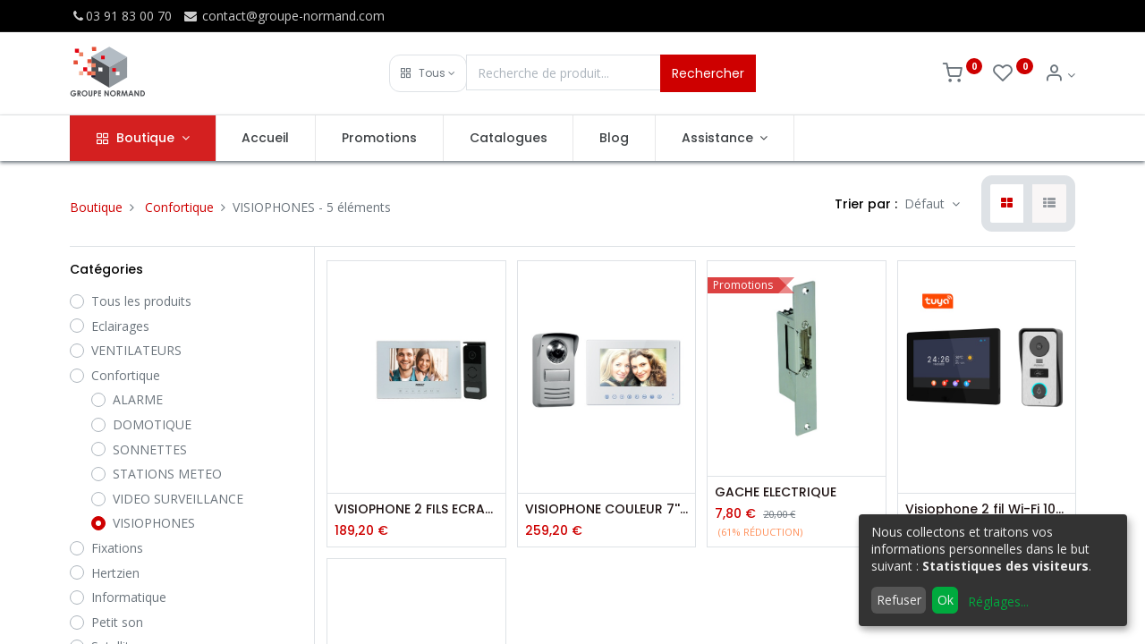

--- FILE ---
content_type: text/html; charset=utf-8
request_url: https://www.groupe-normand.com/shop/category/confortique-visiophones-85
body_size: 19305
content:

        <!DOCTYPE html>
        
        
            
        
    <html lang="fr-FR" data-website-id="1" data-oe-company-name="Le Groupe NORMAND">
            
        
            
            
            
            
                
            
        
        
    <head>
                <meta charset="utf-8"/>
                <meta http-equiv="X-UA-Compatible" content="IE=edge,chrome=1"/>
            <meta name="viewport" content="width=device-width, initial-scale=1, user-scalable=no"/>
        <meta name="generator" content="Odoo"/>
        
        
        
            
            
            
        
        
        
            
            
            
                
                    
                        <meta property="og:type" content="website"/>
                    
                
                    
                        <meta property="og:title" content="VISIOPHONES | Groupe Normand"/>
                    
                
                    
                        <meta property="og:site_name" content="Le Groupe NORMAND"/>
                    
                
                    
                        <meta property="og:url" content="https://www.groupe-normand.com/shop/category/confortique-visiophones-85"/>
                    
                
                    
                        <meta property="og:image" content="https://www.groupe-normand.com/web/image/website/1/logo?unique=e71614e"/>
                    
                
            
            
            
                
                    <meta name="twitter:card" content="summary_large_image"/>
                
                    <meta name="twitter:title" content="VISIOPHONES | Groupe Normand"/>
                
                    <meta name="twitter:image" content="https://www.groupe-normand.com/web/image/website/1/logo?unique=e71614e"/>
                
            
        

        
            
            
        
        <link rel="canonical" href="https://www.groupe-normand.com/shop/category/confortique-visiophones-85"/>

        <link rel="preconnect" href="https://fonts.gstatic.com/" crossorigin=""/>
    
        

                <title> Boutique | Groupe Normand </title>
                <link type="image/x-icon" rel="shortcut icon" href="/web/image/website/1/favicon?unique=e71614e"/>
            <link rel="preload" href="/web/static/lib/fontawesome/fonts/fontawesome-webfont.woff2?v=4.7.0" as="font" crossorigin=""/>
            <link type="text/css" rel="stylesheet" href="/web/content/69174-93dd35f/1/web.assets_common.css" data-asset-xmlid="web.assets_common" data-asset-version="93dd35f"/>
            <link rel="manifest" href="/pwa/1/manifest.json"/>
            <link rel="apple-touch-icon" sizes="192x192" href="/web/image/website/1/dr_pwa_icon_192/192x192"/>
            <link rel="preload" href="/theme_prime/static/lib/Droggol-Pack-v1.0/fonts/Droggol-Pack.ttf?4iwoe7" as="font" crossorigin=""/>
            <link type="text/css" rel="stylesheet" href="/web/content/69175-c27ab2d/1/web.assets_frontend.css" data-asset-xmlid="web.assets_frontend" data-asset-version="c27ab2d"/>
        
    
        

                <script id="web.layout.odooscript" type="text/javascript">
                    var odoo = {
                        csrf_token: "ada561ca2ac7d5c39b0e4805907151d9568fa512o1800641475",
                        debug: "",
                    };
                </script>
            <script type="text/javascript">
                odoo.dr_theme_config = {"bool_enable_ajax_load_on_click": false, "bool_enable_ajax_load": true, "bool_show_bottom_bar_onscroll": false, "bool_display_bottom_bar": true, "bool_mobile_filters": true, "json_zoom": {"zoom_enabled": true, "zoom_factor": 2, "disable_small": false}, "json_category_pills": {"enable": true, "enable_child": true, "hide_desktop": true, "show_title": true, "style": 1}, "json_grid_product": {"show_color_preview": true, "show_quick_view": true, "show_similar_products": true, "show_rating": true}, "json_shop_filters": {"in_sidebar": false, "collapsible": true, "show_category_count": false, "show_attrib_count": true, "hide_attrib_value": false, "show_price_range_filter": true, "price_range_display_type": "sales_price", "show_rating_filter": true, "show_brand_search": true, "show_labels_search": true, "show_tags_search": true, "brands_style": 1, "tags_style": 1}, "bool_sticky_add_to_cart": true, "bool_general_show_category_search": true, "json_general_language_pricelist_selector": {"hide_country_flag": false}, "json_brands_page": {"disable_brands_grouping": false}, "cart_flow": "default", "json_bottom_bar_config": ["tp_home", "tp_search", "tp_wishlist", "tp_offer", "tp_brands", "tp_category", "tp_orders"], "theme_installed": true, "pwa_active": false, "bool_product_offers": true, "is_public_user": true};
            </script>
        
            <script type="text/javascript">
                odoo.session_info = {"is_admin": false, "is_system": false, "is_website_user": true, "user_id": false, "is_frontend": true, "translationURL": "/website/translations", "cache_hashes": {"translations": "8a8e04bfa056beaff27b26110a9829ea8983f87b"}};
                if (!/(^|;\s)tz=/.test(document.cookie)) {
                    const userTZ = Intl.DateTimeFormat().resolvedOptions().timeZone;
                    document.cookie = `tz=${userTZ}; path=/`;
                }
            </script>
            <script defer="defer" type="text/javascript" src="/web/content/357-a9e7572/1/web.assets_common_minimal_js.js" data-asset-xmlid="web.assets_common_minimal_js" data-asset-version="a9e7572"></script>
            <script defer="defer" type="text/javascript" src="/web/content/358-9ad155a/1/web.assets_frontend_minimal_js.js" data-asset-xmlid="web.assets_frontend_minimal_js" data-asset-version="9ad155a"></script>
            
        
    
            <script defer="defer" type="text/javascript" data-src="/web/content/69177-fe95b2c/1/web.assets_common_lazy.js" data-asset-xmlid="web.assets_common_lazy" data-asset-version="fe95b2c"></script>
            <meta name="theme-color" content="#FFFFFF"/>
            <meta name="mobile-web-app-capable" content="yes"/>
            <meta name="apple-mobile-web-app-title"/>
            <meta name="apple-mobile-web-app-capable" content="yes"/>
            <meta name="apple-mobile-web-app-status-bar-style" content="default"/>
            <script defer="defer" type="text/javascript" data-src="/web/content/69178-2da8a8e/1/web.assets_frontend_lazy.js" data-asset-xmlid="web.assets_frontend_lazy" data-asset-version="2da8a8e"></script>
        
    
        

                
            
        
    </head>
            <body class="">
                
        
    
            
            
        <div id="wrapwrap" class="   ">
                
            
            
                
        
        
        
        
        
        
        
        
        
        <div class="tp-bottombar-component w-100 tp-bottombar-component-style-1 p-0 tp-has-drower-element  ">

            <div class="d-flex justify-content-around border-bottom">
                <div class="py-2 w-50 text-center d-flex justify-content-center align-items-center">
                    
                    <div class="">
                        <h6 class="d-inline mr-1 tp-filter-bottom-sidebar-toggle">
                            <i class="fa fa-filter text-primary"></i> <span class="text-body"> Filtres </span>
                        </h6>
                    </div>
                </div>
                <div class="py-2 w-50 border-left text-center d-flex justify-content-center align-items-center">
                    <div class="dropdown dropdown_sorty_by">
                        <h6 class="d-inline mr-1"><i class="fa fa-sort-amount-desc text-primary"></i></h6>
                        <a role="button" href="#" class="dropdown-toggle text-body py-2 h6" data-toggle="dropdown">
                            
                                Défaut
                            
                        </a>
                        <div class="dropdown-menu p-0" role="menu">
                            
                                <a role="menuitem" rel="noindex,nofollow" href="/shop?order=create_date+desc&amp;category=85" class="dropdown-item d-block  p-3">
                                    <span>Quoi de neuf</span>
                                </a>
                            
                                <a role="menuitem" rel="noindex,nofollow" href="/shop?order=list_price+desc&amp;category=85" class="dropdown-item d-block border-top p-3">
                                    <span>Prix: Élevé à bas</span>
                                </a>
                            
                                <a role="menuitem" rel="noindex,nofollow" href="/shop?order=list_price+asc&amp;category=85" class="dropdown-item d-block border-top p-3">
                                    <span>Prix: Bas à Élevé</span>
                                </a>
                            
                                <a role="menuitem" rel="noindex,nofollow" href="/shop?order=name+asc&amp;category=85" class="dropdown-item d-block border-top p-3">
                                    <span>Nom: A à Z</span>
                                </a>
                            
                                <a role="menuitem" rel="noindex,nofollow" href="/shop?order=name+desc&amp;category=85" class="dropdown-item d-block border-top p-3">
                                    <span>Nom : Z à A</span>
                                </a>
                            
                        </div>
                    </div>
                </div>
            </div>

            <ul class="list-inline my-2 px-5 d-flex tp-bottombar-main-element justify-content-between">
                
                    
                    
                    
                        
        
        <li class="list-inline-item position-relative tp-bottom-action-btn text-center  ">
            <a aria-label="Accueil" class=" " href="/">
                <i class="tp-action-btn-icon fa fa-home"></i>
                
                
            </a>
            <div class="tp-action-btn-label">Accueil</div>
        </li>
    
                    
                
                    
                    
                    
                        
        
        <li class="list-inline-item position-relative tp-bottom-action-btn text-center tp-search-sidebar-action ">
            <a aria-label="Rechercher" class=" " href="#">
                <i class="tp-action-btn-icon dri dri-search"></i>
                
                
            </a>
            <div class="tp-action-btn-label">Rechercher</div>
        </li>
    
                    
                
                    
                    
                        <li class="list-inline-item text-center tp-bottom-action-btn tp-drawer-action-btn align-items-center d-flex justify-content-center rounded-circle">
                            <a href="#" aria-label="Ouvrir le menu"><i class="tp-drawer-icon fa fa-th"></i></a>
                        </li>
                    
                    
                        
        
        <li class="list-inline-item position-relative tp-bottom-action-btn text-center  ">
            <a aria-label="Liste d'envies" class="o_wsale_my_wish tp-btn-in-bottom-bar " href="/shop/wishlist">
                <i class="tp-action-btn-icon dri dri-wishlist"></i>
                <sup class="my_wish_quantity o_animate_blink badge badge-primary">0</sup>
                
            </a>
            <div class="tp-action-btn-label">Liste d'envies</div>
        </li>
    
                    
                
                    
                    
                    
                
                    
                    
                    
                
                    
                    
                    
                
                    
                    
                    
                
                
        <li class="list-inline-item o_not_editable tp-bottom-action-btn">
            <div class="dropdown">
                <a href="#" class="dropdown-toggle" data-toggle="dropdown" aria-label="Info du compte"><i class="dri dri-user tp-action-btn-icon"></i></a>
                <div class="tp-action-btn-label">Compte</div>
                <div class="dropdown-menu dropdown-menu-right" role="menu">
                    <div class="dropdown-header">Invité</div>
                    <a href="/web/login" role="menuitem" class="dropdown-item">Se connecter</a>
                    <div class="dropdown-divider"></div>
                    <a href="/shop/cart" role="menuitem" class="dropdown-item">Mon panier</a>
                    <a href="/shop/wishlist" role="menuitem" class="dropdown-item">Liste de souhaits (<span class="tp-wishlist-counter">0</span>)</a>
                </div>
            </div>
            
        </li>
    
            </ul>
            <hr class="mx-4"/>
            <ul class="list-inline d-flex my-2 px-5 tp-bottombar-secondary-element justify-content-between">
                
                    
                    
                
                    
                    
                
                    
                    
                
                    
                    
                        
        
        <li class="list-inline-item position-relative tp-bottom-action-btn text-center  ">
            <a aria-label="Offers" class=" " href="/offers">
                <i class="tp-action-btn-icon dri dri-bolt"></i>
                
                
            </a>
            <div class="tp-action-btn-label">Offers</div>
        </li>
    
                    
                
                    
                    
                        
        
        <li class="list-inline-item position-relative tp-bottom-action-btn text-center  ">
            <a aria-label="Marques" class=" " href="/shop/all_brands">
                <i class="tp-action-btn-icon dri dri-tag-l "></i>
                
                
            </a>
            <div class="tp-action-btn-label">Marques</div>
        </li>
    
                    
                
                    
                    
                        
        
        <li class="list-inline-item position-relative tp-bottom-action-btn text-center tp-category-action ">
            <a aria-label="Catégorie" class=" " href="#">
                <i class="tp-action-btn-icon dri dri-category"></i>
                
                
            </a>
            <div class="tp-action-btn-label">Catégorie</div>
        </li>
    
                    
                
                    
                    
                        
        
        <li class="list-inline-item position-relative tp-bottom-action-btn text-center  ">
            <a aria-label="Commandes" class=" " href="/my/orders">
                <i class="tp-action-btn-icon fa fa-file-text-o"></i>
                
                
            </a>
            <div class="tp-action-btn-label">Commandes</div>
        </li>
    
                    
                
            </ul>
        </div>
    
            
        <header id="top" data-anchor="true" data-name="Header" class="  o_header_standard">
                    <div class="tp-preheader">
      <div class="container">
        <div class="row justify-content-lg-between justify-content-center align-items-center">
          <div class="col-auto py-2 d-none d-lg-block">
            <ul class="list-inline mb-0">
              <li class="list-inline-item">
                <a href="tel:(+33) 3 91 83 00 70"><i class="fa fa-1x fa-fw                     fa-phone"></i>03 91 83 00 70</a>
              </li>
              <li class="list-inline-item">
                <a href="mailto:contact@groupe-normand.com" data-original-title="" title="" aria-describedby="tooltip496371"><i class="fa                     fa-1x fa-fw fa-envelope"></i> contact@groupe-normand.com</a>
              </li>
            </ul>
          </div>
          <div class="col-auto py-2 d-none d-lg-block">
            
        
        
        
        
        
        

        
    
          </div>
        </div>
      </div>
    </div>
    <div class="tp-header">
      <div class="container">
        <div class="row justify-content-center justify-content-lg-between align-items-center">
          <div class="col-3 py-3">
            
    <a href="/" class="navbar-brand logo d-none d-lg-inline-block">
            <span role="img" aria-label="Logo of Groupe Normand" title="Groupe Normand"><img src="/web/image/website/1/logo/Groupe%20Normand?unique=e71614e" class="img img-fluid" alt="Groupe Normand" loading="lazy"/></span>
        </a>
    
          </div>
          <div class="col-6 py-3">
            <form class="w-100 w-lg-75 o_wsale_products_searchbar_form o_not_editable mx-auto" method="get" action="/shop">
              <div class="input-group">
                <div class="input-group-prepend">
                  
        
        <div class="dropdown show tp-disable-open-on-hover  tp-category-dropdown-container o_not_editable">
            <a href="#" role="button" id="categoryDropdown" data-toggle="dropdown" aria-haspopup="true" aria-expanded="false" class="btn dropdown-toggle d-flex align-items-center tp-category-dropdown h-100 border">
                <i class="dri dri-category mr-2"></i>
                <span class="tp-active-text">Tous</span>
            </a>
            <div class="dropdown-menu" aria-labelledby="categoryDropdown">
                <a class="dropdown-item" href="#">Tous</a>
                <a class="dropdown-item" href="#" data-id="99">
                    Toute la gamme
                </a><a class="dropdown-item" href="#" data-id="177">
                    Eclairages
                </a><a class="dropdown-item" href="#" data-id="181">
                    VENTILATEURS
                </a><a class="dropdown-item" href="#" data-id="5">
                    Confortique
                </a><a class="dropdown-item" href="#" data-id="1">
                    Fixations
                </a><a class="dropdown-item" href="#" data-id="2">
                    Hertzien
                </a><a class="dropdown-item" href="#" data-id="7">
                    Informatique
                </a><a class="dropdown-item" href="#" data-id="8">
                    Petit son
                </a><a class="dropdown-item" href="#" data-id="3">
                    Satellite
                </a><a class="dropdown-item" href="#" data-id="4">
                    Support TV
                </a><a class="dropdown-item" href="#" data-id="6">
                    Téléphonie Mobile
                </a>
            </div>
        </div>
    
                </div>
                <input type="text" name="search" data-limit="5" data-display-price="true" data-display-image="true" class="form-control bg-transparent search-query" placeholder="Recherche de produit..." value=""/>
                <div class="input-group-append">
                  <button type="submit" class="btn btn-primary" aria-label="Rechercher">Rechercher</button>
                </div>
              </div>
            </form>
          </div>
          <div class="col-3 py-3 text-right">
            <ul class="list-inline m-0 tp-account-info">
              
        

        
        <li class="list-inline-item">
            <a class="o_wsale_my_cart tp-cart-sidebar-action" href="/shop/cart">
                <i class="dri dri-cart o_not_editable"></i>
                <sup class="my_cart_quantity badge badge-primary mb-0 font-weight-bold" data-order-id="">0</sup>
            </a>
            
        </li>

        
        <li class="list-inline-item">
            <a class="o_wsale_my_wish" href="/shop/wishlist">
                <i class="dri dri-wishlist o_not_editable"></i>
                <sup class="my_wish_quantity o_animate_blink badge badge-primary">0</sup>
            </a>
            
        </li>

        
        <li class="list-inline-item o_not_editable ">
            <div class="dropdown">
                <a href="#" class="dropdown-toggle" data-toggle="dropdown" aria-label="Info du compte"><i class="dri dri-user "></i></a>
                
                <div class="dropdown-menu dropdown-menu-right" role="menu">
                    <div class="dropdown-header">Invité</div>
                    <a href="/web/login" role="menuitem" class="dropdown-item">Se connecter</a>
                    <div class="dropdown-divider"></div>
                    <a href="/shop/cart" role="menuitem" class="dropdown-item">Mon panier</a>
                    <a href="/shop/wishlist" role="menuitem" class="dropdown-item">Liste de souhaits (<span class="tp-wishlist-counter">0</span>)</a>
                </div>
            </div>
            
        </li>
    
    
            </ul>
          </div>
        </div>
      </div>
    </div>
    <nav data-name="Navbar" class="navbar navbar-expand-lg navbar-light o_colored_level o_cc                     shadow-sm">
      <div id="top_menu_container" class="container justify-content-between">
        
        <button class="navbar-toggler tp-navbar-toggler collapsed" type="button" data-toggle="collapse" aria-label="Menu" data-target="#top_menu_collapse">
            <span class="icon-bar top-bar o_not_editable"></span>
            <span class="icon-bar middle-bar o_not_editable"></span>
            <span class="icon-bar bottom-bar o_not_editable"></span>
        </button>
    
        
    <a href="/" class="navbar-brand logo d-lg-none o_offcanvas_logo_container">
            <span role="img" aria-label="Logo of Groupe Normand" title="Groupe Normand"><img src="/web/image/website/1/logo/Groupe%20Normand?unique=e71614e" class="img img-fluid" alt="Groupe Normand" loading="lazy"/></span>
        </a>
    
        
        
        <div class="tp-account-info">
            <a class="o_wsale_my_cart tp-cart-sidebar-action d-lg-none" href="/shop/cart">
                <i class="dri dri-cart o_not_editable"></i>
                <sup class="my_cart_quantity badge badge-primary mb-0 font-weight-bold" data-order-id="">0</sup>
            </a>
        </div>
    
        <div id="top_menu_collapse" class="collapse navbar-collapse order-last order-lg-0">
          
    <ul id="top_menu" class="nav navbar-nav o_menu_loading flex-grow-1">
        
            
            
              
    
            
        
    
    <li class="nav-item tp-special-menu dropdown  position-static">
        <a data-toggle="dropdown" href="#" class="nav-link dropdown-toggle o_mega_menu_toggle">
            
            <i class="dri dri-category mr-1"></i>
        <span>Boutique</span>
            
        
        </a>
        <div data-name="Mega Menu" class="dropdown-menu o_mega_menu o_mega_menu_container_size dropdown-menu-left">
            






























































































































<section class="s_mega_menu_7 mega_menu_custom tp-mega-menu o_colored_level" data-snippet="mega_menu_custom" data-name="Mega Menu - All Categories 1" style="">
            <div class="container">
            <div class="row" id="rowCategories1"><div class="col-lg-conf col-md-4 col-sm-6 py-3 tp-animation-scale"><a value="Toute La Gamme" href="/shop"><img src="/web/image/semac.tools" class="h-100 w-100 img img-fluid" loading="lazy"><div class="tp-banner-text text-center"><br><br><h4 class="sh-1 text-white m-3">Toute La Gamme</h4></div></a></div><div class="col-lg-conf col-md-4 col-sm-6 py-3 tp-animation-scale"><a value="Confortique" href="/shop/category/confortique-5"><img src="/web/image?model=product.public.category&amp;id=5&amp;field=image_1920" class="h-100 w-100 img img-fluid" loading="lazy"><div class="tp-banner-text text-center"><br><br><h4 class="sh-1 text-white m-3">Confortique</h4></div></a></div><div class="col-lg-conf col-md-4 col-sm-6 py-3 tp-animation-scale"><a value="Eclairages" href="/shop/category/eclairages-177"><img src="/web/image?model=product.public.category&amp;id=177&amp;field=image_1920" class="h-100 w-100 img img-fluid" loading="lazy"><div class="tp-banner-text text-center"><br><br><h4 class="sh-1 text-white m-3">Eclairages</h4></div></a></div><div class="col-lg-conf col-md-4 col-sm-6 py-3 tp-animation-scale"><a value="Fixations" href="/shop/category/fixations-1"><img src="/web/image?model=product.public.category&amp;id=1&amp;field=image_1920" class="h-100 w-100 img img-fluid" loading="lazy"><div class="tp-banner-text text-center"><br><br><h4 class="sh-1 text-white m-3">Fixations</h4></div></a></div><div class="col-lg-conf col-md-4 col-sm-6 py-3 tp-animation-scale"><a value="Hertzien" href="/shop/category/hertzien-2"><img src="/web/image?model=product.public.category&amp;id=2&amp;field=image_1920" class="h-100 w-100 img img-fluid" loading="lazy"><div class="tp-banner-text text-center"><br><br><h4 class="sh-1 text-white m-3">Hertzien</h4></div></a></div><div class="col-lg-conf col-md-4 col-sm-6 py-3 tp-animation-scale"><a value="Informatique" href="/shop/category/informatique-7"><img src="/web/image?model=product.public.category&amp;id=7&amp;field=image_1920" class="h-100 w-100 img img-fluid" loading="lazy"><div class="tp-banner-text text-center"><br><br><h4 class="sh-1 text-white m-3">Informatique</h4></div></a></div><div class="col-lg-conf col-md-4 col-sm-6 py-3 tp-animation-scale"><a value="Petit Son" href="/shop/category/petit-son-8"><img src="/web/image?model=product.public.category&amp;id=8&amp;field=image_1920" class="h-100 w-100 img img-fluid" loading="lazy"><div class="tp-banner-text text-center"><br><br><h4 class="sh-1 text-white m-3">Petit Son</h4></div></a></div><div class="col-lg-conf col-md-4 col-sm-6 py-3 tp-animation-scale"><a value="Satellite" href="/shop/category/satellite-3"><img src="/web/image?model=product.public.category&amp;id=3&amp;field=image_1920" class="h-100 w-100 img img-fluid" loading="lazy"><div class="tp-banner-text text-center"><br><br><h4 class="sh-1 text-white m-3">Satellite</h4></div></a></div><div class="col-lg-conf col-md-4 col-sm-6 py-3 tp-animation-scale"><a value="Support Tv" href="/shop/category/support-tv-4"><img src="/web/image?model=product.public.category&amp;id=4&amp;field=image_1920" class="h-100 w-100 img img-fluid" loading="lazy"><div class="tp-banner-text text-center"><br><br><h4 class="sh-1 text-white m-3">Support Tv</h4></div></a></div><div class="col-lg-conf col-md-4 col-sm-6 py-3 tp-animation-scale"><a value="Téléphonie Mobile" href="/shop/category/telephonie-mobile-6"><img src="/web/image?model=product.public.category&amp;id=6&amp;field=image_1920" class="h-100 w-100 img img-fluid" loading="lazy"><div class="tp-banner-text text-center"><br><br><h4 class="sh-1 text-white m-3">Téléphonie Mobile</h4></div></a></div><div class="col-lg-conf col-md-4 col-sm-6 py-3 tp-animation-scale"><a value="Ventilateurs" href="/shop/category/ventilateurs-181"><img src="/web/image/semac.tools" class="h-100 w-100 img img-fluid" loading="lazy"><div class="tp-banner-text text-center"><br><br><h4 class="sh-1 text-white m-3">Ventilateurs</h4></div></a></div></div>
            </div>
            </section>
        </div>
    </li>

            
              
    
            
        
    <li class="nav-item">
        <a role="menuitem" href="/" class="nav-link ">
            
            
        <span>Accueil</span>
            
        
        </a>
    </li>
    

            
              
    
            
        
    <li class="nav-item">
        <a role="menuitem" href="/promotion-1" class="nav-link ">
            
            
        <span>Promotions</span>
            
        
        </a>
    </li>
    

            
              
    
            
        
    <li class="nav-item">
        <a role="menuitem" href="/catalogues" class="nav-link ">
            
            
        <span>Catalogues
        </span>
            
        
        </a>
    </li>
    

            
              
    
            
        
    <li class="nav-item">
        <a role="menuitem" href="/blog" class="nav-link ">
            
            
        <span>Blog</span>
            
        
        </a>
    </li>
    

            
              
    
            
        
    
    <li class="nav-item dropdown  position-static">
        <a data-toggle="dropdown" href="#" class="nav-link dropdown-toggle o_mega_menu_toggle">
            
            
        <span>Assistance</span>
            
        
        </a>
        <div data-name="Mega Menu" class="dropdown-menu o_mega_menu o_mega_menu_container_size dropdown-menu-right">
            
































<section class="s_mega_menu_5 tp-mega-menu o_colored_level" data-snippet="s_mega_menu_5" data-name="Mega
            Menu - 5">
            <div class="px-0 container">
            <div class="row no-gutters s_nb_column_fixed">
            <div class="col-12 col-lg-6" style="">
            <section class="s_parallax_no_overflow_hidden o_colored_level pt24 pb24 oe_img_bg" data-scroll-background-ratio="0" data-name="Parallax" style='position: relative; background-image:
            url("/semac/static/src/img/contact_menu.jpg?access_token=3e4b1492-e91a-4bfa-b109-d6fc43cf9af8");
            background-position: 100% 58.0247%;' data-original-id="695" data-original-src="/semac/static/src/img/contact_menu.jpg" data-mimetype="image/jpeg" data-resize-width="1280">
            <div class="oe_structure">
            <section class="s_heading_3 pt32 pb32 o_colored_level" data-name="Heading - 3">
            <div class="container">
            <div class="row justify-content-center s_nb_column_fixed">
            <div class="col-12 col-lg-8 text-center">
            <h2 class="mt-3">
            <font style="" class="text-white">Un problème ?</font>
            </h2>
            <h2 class="mt-3"></h2>
            <p class="lead" style='color: rgb(108, 117, 125); font-family: Roboto, "Odoo Unicode Support Noto",
            sans-serif;'>
            <font style="" class="text-white"> Contactez-nous.</font>
            </p>
            <p class="lead"></p>

            </div>
            </div>
            </div>
            </section>
            </div>
            </section>
            </div>
            <div class="col-12 col-lg-6" style="">
            <div class="row no-gutters p-4">
            <div class="col-12 py-2 pb8 col-lg-4">
            <h6 class="mb-1"><a href="/supporttechnique" style="color: rgb(255, 0, 0);" data-original-title="" title="">Support
            technique</a></h6>
            <h6 class="mb-1">
            <div class="s_hr pt4 pb4" data-name="Separator" style='color: rgb(108, 117, 125); font-family: Roboto,
            "Odoo Unicode Support Noto", sans-serif;'>
            <hr class="border-primary w-25 mr-auto" style="width: 43.875px;">
            </div>
            <ul class="list-unstyled tp-megamenu-list-dark" style='color: rgb(108, 117, 125); font-family: Roboto,
            "Odoo Unicode Support Noto", sans-serif;'>
            <li><a href="/faqs">FAQ</a>
            </li>
            <li><a href="/telechargements">Téléchargements</a>
            </li>
            <li><a href="/teleassistance" data-original-title="" title="" aria-describedby="tooltip305238">Télé-assistance</a></li>
            </ul>
            </h6>
            <ul class="list-unstyled tp-megamenu-list-dark">
            </ul>
            </div>
            <div class="col-12 col-lg-4 py-2" style="">
            <h6 class="mb-1"><a href="/supportcommercial" data-original-title="" title="" style="color:
            rgb(255, 0, 0);">Support
            commercial</a></h6>
            <h6 class="mb-1">
            <div class="s_hr pt4 pb4" data-name="Separator" style='color: rgb(108, 117, 125); font-family: Roboto,
            "Odoo Unicode Support Noto", sans-serif;'>
            <hr class="border-primary w-25 mr-auto" style="width: 43.875px;">
            </div>
            <ul class="list-unstyled tp-megamenu-list-dark" style='color: rgb(108, 117, 125); font-family: Roboto,
            "Odoo Unicode Support Noto", sans-serif;'><li><a href="/sav" data-original-title="" title="">S.A.V.<br data-original-title="" title="" aria-describedby="tooltip986216"></a></li><li><a href="https://www.groupe-normand.com/formulaire-de-contact" data-original-title="" title="" aria-describedby="tooltip515308">Formulaire de contact</a></li><li><a href="/recyclage" data-original-title="" title="" aria-describedby="tooltip515308">Recyclage (AGEC)</a></li></ul></h6><p><a href="https://www.groupe-normand.com/formulaire-de-contact" data-original-title="" title="" aria-describedby="tooltip515308" style='background-color: rgb(255, 255, 255); font-family: Roboto, "Odoo Unicode Support Noto", sans-serif;'> </a></p>
            
            <ul class="list-unstyled tp-megamenu-list-dark">
            </ul>
            </div>
            <div class="col-12 col-lg-4 py-2">
            <h6 class="mb-1"><a href="/contact" style="color: rgb(179, 0, 0);" data-original-title="" title="">
            <font style="color: rgb(255, 0, 0);">Contact</font>
            </a></h6>
            <h6 class="mb-1">
            <div class="s_hr pt4 pb4" data-name="Separator" style='color: rgb(108, 117, 125); font-family: Roboto,
            "Odoo Unicode Support Noto", sans-serif;'>
            <hr class="border-primary w-25 mr-auto" style="width: 43.875px;">
            </div>
            <ul class="list-unstyled tp-megamenu-list-dark" style='color: rgb(108, 117, 125); font-family: Roboto,
            "Odoo Unicode Support Noto", sans-serif;'>
            <li><a href="/contactus">Contactez-nous</a>
            </li>
            <li><a href="/ourhistory">Notre
            Histoire</a></li>
            <li><a href="/socialmedia">Suivez-nous</a>
            </li>
            </ul>
            </h6>
            <ul class="list-unstyled tp-megamenu-list-dark">
            </ul>
            </div>
            </div>
            </div>
            </div>
            </div>
            </section>
        </div>
    </li>

            
          
    </ul>

        </div>
      </div>
    </nav>
  </header>
                <main>
                    
            
        
            
            <div id="wrap" class="js_sale">
                <div class="oe_structure oe_empty" id="oe_structure_website_sale_products_1"></div>
                <div class="container oe_website_sale">
                    
                    
    
    
      
      
        
      
      
    
    <div class="pt-3 pb-2 py-lg-2">
      
      <div class="d-lg-none d-flex align-items-center justify-content-between">
        <h5 class="mb-0">Boutique</h5>
        <div>5 items trouvés.</div>
      </div>
      <div class="row justify-content-between align-items-center">
        <div class="col-12 col-lg-auto py-2 py-lg-0 d-none d-lg-block">
          <div class="d-flex flex-column flex-lg-row align-items-lg-center mt-lg-2 mt-lg-0">
            <button class="tp-filter-sidebar-toggle btn btn-primary-soft font-weight-bold d-inline-block mb-3 mb-lg-0 mr-lg-2 d-lg-none"><i class="fa fa-filter mr-1"></i> Filtres
                            </button>
            <ol class="breadcrumb m-0 p-0 bg-transparent">
              <li class="breadcrumb-item">
                <a href="/shop">Boutique</a>
              </li>
              
                <li class="breadcrumb-item">
                  <a href="/shop/category/confortique-5">Confortique</a>
                </li>
              
                <li class="breadcrumb-item"><span class="d-inline-block">VISIOPHONES</span> - 5 éléments
                                    </li>
              
            </ol>
          </div>
        </div>
        <div class="col-12 col-lg-auto pt-3 py-lg-0 d-none d-lg-block">
          <div class="d-flex align-items-center">
            
            <div class="dropdown d-none mr-3">
              <h6 class="d-inline mr-1">Liste de prix :</h6>
              
              <a role="button" href="#" class="dropdown-toggle text-body py-2" data-toggle="dropdown">
                Liste de prix publique
              </a>
              <div class="dropdown-menu" role="menu">
                
                  <a role="menuitem" class="dropdown-item" href="/shop/change_pricelist/1">
                    <span class="switcher_pricelist" data-pl_id="1">Liste de prix publique</span>
                  </a>
                
              </div>
            </div>
            
              
              
              
              
              
              
              
              <div class="dropdown dropdown_sorty_by">
                <h6 class="d-inline mr-1">Trier par :</h6>
                <a role="button" href="#" class="dropdown-toggle text-body py-2" data-toggle="dropdown">
                  
                                            Défaut
                                        
                </a>
                <div class="dropdown-menu dropdown-menu-right" role="menu">
                  
                    <a role="menuitem" rel="noindex,nofollow" class="dropdown-item" href="/shop?order=create_date+desc&amp;category=85">
                      <span>Quoi de neuf</span>
                    </a>
                  
                    <a role="menuitem" rel="noindex,nofollow" class="dropdown-item" href="/shop?order=list_price+desc&amp;category=85">
                      <span>Prix: Élevé à bas</span>
                    </a>
                  
                    <a role="menuitem" rel="noindex,nofollow" class="dropdown-item" href="/shop?order=list_price+asc&amp;category=85">
                      <span>Prix: Bas à Élevé</span>
                    </a>
                  
                    <a role="menuitem" rel="noindex,nofollow" class="dropdown-item" href="/shop?order=name+asc&amp;category=85">
                      <span>Nom: A à Z</span>
                    </a>
                  
                    <a role="menuitem" rel="noindex,nofollow" class="dropdown-item" href="/shop?order=name+desc&amp;category=85">
                      <span>Nom : Z à A</span>
                    </a>
                  
                </div>
              </div>
              <div>
                <div class="btn-group btn-group-toggle d-none d-lg-inline-flex o_wsale_apply_layout py-2 ml-4" data-toggle="buttons">
                  <label title="Grille" class="btn btn-light active fa fa-th-large o_wsale_apply_grid">
                    <input type="radio" name="wsale_products_layout" checked="checked"/>
                  </label>
                  <label title="Liste" class="btn btn-light  fa fa-th-list o_wsale_apply_list">
                    <input type="radio" name="wsale_products_layout"/>
                  </label>
                </div>
              </div>
            
          </div>
        </div>
        
        
        
      </div>
    </div>
    <div class="border-bottom d-none d-lg-block"></div>
  <div class="row o_wsale_products_main_row">
                        
            
        
            
        <div id="products_grid_before" class="col-lg-3 ">
      <div class="row justify-content-between align-items-center pb-3 mt-1 mb-3 border-bottom tp-filter-sidebar-item d-none">
        <div class="col-auto">
          <h5 class="mb-0">Filtres</h5>
        </div>
        <div class="col-auto">
          <a href="#" class="tp-filter-sidebar-toggle tp-filter-sidebar-close-btn">
            <i class="dri dri-cross-l"></i>
          </a>
        </div>
      </div>
    
            <button type="button" class="btn btn-link d-lg-none d-none" data-target="#wsale_products_categories_collapse" data-toggle="collapse">
                Montrer les catégories
            </button>
            <div class="collapse d-lg-block tp-filter-attribute tp-filter-sidebar-item d-none" id="wsale_products_categories_collapse">
                
            <h6>Catégories</h6>
        <ul class="nav nav-pills flex-column mb-2" id="o_shop_collapse_category">
                    <li class="nav-item mt-2">
                <a class="p-0 text-body" href="/shop">
                    <div class="custom-control custom-radio">
                        <input type="radio" class="custom-control-input"/>
                        <label class="custom-control-label">Tous les produits</label>
                    </div>
                </a>
            </li>
        
                        
        
        
                    
                        
        <li class="nav-item mt-2">
                
                
                <a class="p-0 text-body" href="/shop/category/eclairages-177">
                    <div class="custom-control custom-radio">
                        <input type="radio" class="custom-control-input"/>
                        <label class="custom-control-label">
                            <span>Eclairages</span>
                        </label>
                    </div>
                </a>
                <ul class="nav nav-pills flex-column nav-hierarchy" style="display:none;">
                    
                        
        <li class="nav-item mt-2">
                
                
                <a class="p-0 text-body" href="/shop/category/eclairages-eclairages-solaires-180">
                    <div class="custom-control custom-radio">
                        <input type="radio" class="custom-control-input"/>
                        <label class="custom-control-label">
                            <span>Eclairages solaires</span>
                        </label>
                    </div>
                </a>
                
            </li>
        
                    
                </ul>
            </li>
        
                    
                        
        <li class="nav-item mt-2">
                
                
                <a class="p-0 text-body" href="/shop/category/ventilateurs-181">
                    <div class="custom-control custom-radio">
                        <input type="radio" class="custom-control-input"/>
                        <label class="custom-control-label">
                            <span>VENTILATEURS</span>
                        </label>
                    </div>
                </a>
                <ul class="nav nav-pills flex-column nav-hierarchy" style="display:none;">
                    
                        
        <li class="nav-item mt-2">
                
                
                <a class="p-0 text-body" href="/shop/category/ventilateurs-ventilateurs-chauffages-183">
                    <div class="custom-control custom-radio">
                        <input type="radio" class="custom-control-input"/>
                        <label class="custom-control-label">
                            <span>VENTILATEURS&amp;CHAUFFAGES</span>
                        </label>
                    </div>
                </a>
                
            </li>
        
                    
                </ul>
            </li>
        
                    
                        
        <li class="nav-item mt-2">
                
                
                <a class="p-0 text-body" href="/shop/category/confortique-5">
                    <div class="custom-control custom-radio">
                        <input type="radio" class="custom-control-input"/>
                        <label class="custom-control-label">
                            <span>Confortique</span>
                        </label>
                    </div>
                </a>
                <ul class="nav nav-pills flex-column nav-hierarchy" style="display:block;">
                    
                        
        <li class="nav-item mt-2">
                
                
                <a class="p-0 text-body" href="/shop/category/confortique-alarme-170">
                    <div class="custom-control custom-radio">
                        <input type="radio" class="custom-control-input"/>
                        <label class="custom-control-label">
                            <span>ALARME</span>
                        </label>
                    </div>
                </a>
                
            </li>
        
                    
                        
        <li class="nav-item mt-2">
                
                
                <a class="p-0 text-body" href="/shop/category/confortique-domotique-86">
                    <div class="custom-control custom-radio">
                        <input type="radio" class="custom-control-input"/>
                        <label class="custom-control-label">
                            <span>DOMOTIQUE</span>
                        </label>
                    </div>
                </a>
                
            </li>
        
                    
                        
        <li class="nav-item mt-2">
                
                
                <a class="p-0 text-body" href="/shop/category/confortique-sonnettes-82">
                    <div class="custom-control custom-radio">
                        <input type="radio" class="custom-control-input"/>
                        <label class="custom-control-label">
                            <span>SONNETTES</span>
                        </label>
                    </div>
                </a>
                
            </li>
        
                    
                        
        <li class="nav-item mt-2">
                
                
                <a class="p-0 text-body" href="/shop/category/confortique-stations-meteo-84">
                    <div class="custom-control custom-radio">
                        <input type="radio" class="custom-control-input"/>
                        <label class="custom-control-label">
                            <span>STATIONS METEO</span>
                        </label>
                    </div>
                </a>
                
            </li>
        
                    
                        
        <li class="nav-item mt-2">
                
                
                <a class="p-0 text-body" href="/shop/category/confortique-video-surveillance-83">
                    <div class="custom-control custom-radio">
                        <input type="radio" class="custom-control-input"/>
                        <label class="custom-control-label">
                            <span>VIDEO SURVEILLANCE</span>
                        </label>
                    </div>
                </a>
                
            </li>
        
                    
                        
        <li class="nav-item mt-2">
                
                
                <a class="p-0 text-body" href="/shop/category/confortique-visiophones-85">
                    <div class="custom-control custom-radio">
                        <input type="radio" class="custom-control-input" checked="True"/>
                        <label class="custom-control-label">
                            <span>VISIOPHONES</span>
                        </label>
                    </div>
                </a>
                
            </li>
        
                    
                </ul>
            </li>
        
                    
                        
        <li class="nav-item mt-2">
                
                
                <a class="p-0 text-body" href="/shop/category/fixations-1">
                    <div class="custom-control custom-radio">
                        <input type="radio" class="custom-control-input"/>
                        <label class="custom-control-label">
                            <span>Fixations</span>
                        </label>
                    </div>
                </a>
                <ul class="nav nav-pills flex-column nav-hierarchy" style="display:none;">
                    
                        
        <li class="nav-item mt-2">
                
                
                <a class="p-0 text-body" href="/shop/category/fixations-accessoire-mat-conique-22">
                    <div class="custom-control custom-radio">
                        <input type="radio" class="custom-control-input"/>
                        <label class="custom-control-label">
                            <span>ACCESSOIRE MAT CONIQUE</span>
                        </label>
                    </div>
                </a>
                
            </li>
        
                    
                        
        <li class="nav-item mt-2">
                
                
                <a class="p-0 text-body" href="/shop/category/fixations-accessoires-de-fixation-11">
                    <div class="custom-control custom-radio">
                        <input type="radio" class="custom-control-input"/>
                        <label class="custom-control-label">
                            <span>ACCESSOIRES DE FIXATION</span>
                        </label>
                    </div>
                </a>
                
            </li>
        
                    
                        
        <li class="nav-item mt-2">
                
                
                <a class="p-0 text-body" href="/shop/category/fixations-accessoires-pylone-21">
                    <div class="custom-control custom-radio">
                        <input type="radio" class="custom-control-input"/>
                        <label class="custom-control-label">
                            <span>ACCESSOIRES PYLONE</span>
                        </label>
                    </div>
                </a>
                
            </li>
        
                    
                        
        <li class="nav-item mt-2">
                
                
                <a class="p-0 text-body" href="/shop/category/fixations-bras-coudes-13">
                    <div class="custom-control custom-radio">
                        <input type="radio" class="custom-control-input"/>
                        <label class="custom-control-label">
                            <span>BRAS COUDES</span>
                        </label>
                    </div>
                </a>
                
            </li>
        
                    
                        
        <li class="nav-item mt-2">
                
                
                <a class="p-0 text-body" href="/shop/category/fixations-cerclages-14">
                    <div class="custom-control custom-radio">
                        <input type="radio" class="custom-control-input"/>
                        <label class="custom-control-label">
                            <span>CERCLAGES</span>
                        </label>
                    </div>
                </a>
                
            </li>
        
                    
                        
        <li class="nav-item mt-2">
                
                
                <a class="p-0 text-body" href="/shop/category/fixations-colliers-collerettes-17">
                    <div class="custom-control custom-radio">
                        <input type="radio" class="custom-control-input"/>
                        <label class="custom-control-label">
                            <span>COLLIERS &amp; COLLERETTES</span>
                        </label>
                    </div>
                </a>
                
            </li>
        
                    
                        
        <li class="nav-item mt-2">
                
                
                <a class="p-0 text-body" href="/shop/category/fixations-faitieres-ferrures-9">
                    <div class="custom-control custom-radio">
                        <input type="radio" class="custom-control-input"/>
                        <label class="custom-control-label">
                            <span>FAITIERES &amp; FERRURES</span>
                        </label>
                    </div>
                </a>
                
            </li>
        
                    
                        
        <li class="nav-item mt-2">
                
                
                <a class="p-0 text-body" href="/shop/category/fixations-feuillard-12">
                    <div class="custom-control custom-radio">
                        <input type="radio" class="custom-control-input"/>
                        <label class="custom-control-label">
                            <span>FEUILLARD</span>
                        </label>
                    </div>
                </a>
                
            </li>
        
                    
                        
        <li class="nav-item mt-2">
                
                
                <a class="p-0 text-body" href="/shop/category/fixations-fixations-murales-10">
                    <div class="custom-control custom-radio">
                        <input type="radio" class="custom-control-input"/>
                        <label class="custom-control-label">
                            <span>FIXATIONS MURALES</span>
                        </label>
                    </div>
                </a>
                
            </li>
        
                    
                        
        <li class="nav-item mt-2">
                
                
                <a class="p-0 text-body" href="/shop/category/fixations-haubanage-20">
                    <div class="custom-control custom-radio">
                        <input type="radio" class="custom-control-input"/>
                        <label class="custom-control-label">
                            <span>HAUBANAGE</span>
                        </label>
                    </div>
                </a>
                
            </li>
        
                    
                        
        <li class="nav-item mt-2">
                
                
                <a class="p-0 text-body" href="/shop/category/fixations-mat-droit-dural-174">
                    <div class="custom-control custom-radio">
                        <input type="radio" class="custom-control-input"/>
                        <label class="custom-control-label">
                            <span>MAT DROIT DURAL</span>
                        </label>
                    </div>
                </a>
                
            </li>
        
                    
                        
        <li class="nav-item mt-2">
                
                
                <a class="p-0 text-body" href="/shop/category/fixations-mats-droits-16">
                    <div class="custom-control custom-radio">
                        <input type="radio" class="custom-control-input"/>
                        <label class="custom-control-label">
                            <span>MATS DROITS</span>
                        </label>
                    </div>
                </a>
                
            </li>
        
                    
                        
        <li class="nav-item mt-2">
                
                
                <a class="p-0 text-body" href="/shop/category/fixations-mats-emboitables-15">
                    <div class="custom-control custom-radio">
                        <input type="radio" class="custom-control-input"/>
                        <label class="custom-control-label">
                            <span>MATS EMBOITABLES</span>
                        </label>
                    </div>
                </a>
                
            </li>
        
                    
                        
        <li class="nav-item mt-2">
                
                
                <a class="p-0 text-body" href="/shop/category/fixations-meubles-design-25">
                    <div class="custom-control custom-radio">
                        <input type="radio" class="custom-control-input"/>
                        <label class="custom-control-label">
                            <span>MEUBLES DESIGN</span>
                        </label>
                    </div>
                </a>
                
            </li>
        
                    
                        
        <li class="nav-item mt-2">
                
                
                <a class="p-0 text-body" href="/shop/category/fixations-pieds-droits-19">
                    <div class="custom-control custom-radio">
                        <input type="radio" class="custom-control-input"/>
                        <label class="custom-control-label">
                            <span>PIEDS DROITS</span>
                        </label>
                    </div>
                </a>
                
            </li>
        
                    
                        
        <li class="nav-item mt-2">
                
                
                <a class="p-0 text-body" href="/shop/category/fixations-supports-non-penetrant-24">
                    <div class="custom-control custom-radio">
                        <input type="radio" class="custom-control-input"/>
                        <label class="custom-control-label">
                            <span>SUPPORTS NON PENETRANT</span>
                        </label>
                    </div>
                </a>
                
            </li>
        
                    
                        
        <li class="nav-item mt-2">
                
                
                <a class="p-0 text-body" href="/shop/category/fixations-troncons-pylone-23">
                    <div class="custom-control custom-radio">
                        <input type="radio" class="custom-control-input"/>
                        <label class="custom-control-label">
                            <span>TRONCONS PYLONE</span>
                        </label>
                    </div>
                </a>
                
            </li>
        
                    
                </ul>
            </li>
        
                    
                        
        <li class="nav-item mt-2">
                
                
                <a class="p-0 text-body" href="/shop/category/hertzien-2">
                    <div class="custom-control custom-radio">
                        <input type="radio" class="custom-control-input"/>
                        <label class="custom-control-label">
                            <span>Hertzien</span>
                        </label>
                    </div>
                </a>
                <ul class="nav nav-pills flex-column nav-hierarchy" style="display:none;">
                    
                        
        <li class="nav-item mt-2">
                
                
                <a class="p-0 text-body" href="/shop/category/hertzien-accessoires-antennes-173">
                    <div class="custom-control custom-radio">
                        <input type="radio" class="custom-control-input"/>
                        <label class="custom-control-label">
                            <span>ACCESSOIRES ANTENNES</span>
                        </label>
                    </div>
                </a>
                
            </li>
        
                    
                        
        <li class="nav-item mt-2">
                
                
                <a class="p-0 text-body" href="/shop/category/hertzien-amplis-48">
                    <div class="custom-control custom-radio">
                        <input type="radio" class="custom-control-input"/>
                        <label class="custom-control-label">
                            <span>AMPLIS</span>
                        </label>
                    </div>
                </a>
                
            </li>
        
                    
                        
        <li class="nav-item mt-2">
                
                
                <a class="p-0 text-body" href="/shop/category/hertzien-antennes-exterieures-caravane-60">
                    <div class="custom-control custom-radio">
                        <input type="radio" class="custom-control-input"/>
                        <label class="custom-control-label">
                            <span>ANTENNES EXTERIEURES &quot;CARAVANE&quot;</span>
                        </label>
                    </div>
                </a>
                
            </li>
        
                    
                        
        <li class="nav-item mt-2">
                
                
                <a class="p-0 text-body" href="/shop/category/hertzien-antennes-exterieures-uhf-54">
                    <div class="custom-control custom-radio">
                        <input type="radio" class="custom-control-input"/>
                        <label class="custom-control-label">
                            <span>ANTENNES EXTERIEURES UHF</span>
                        </label>
                    </div>
                </a>
                
            </li>
        
                    
                        
        <li class="nav-item mt-2">
                
                
                <a class="p-0 text-body" href="/shop/category/hertzien-antennes-interieures-52">
                    <div class="custom-control custom-radio">
                        <input type="radio" class="custom-control-input"/>
                        <label class="custom-control-label">
                            <span>ANTENNES INTERIEURES</span>
                        </label>
                    </div>
                </a>
                
            </li>
        
                    
                        
        <li class="nav-item mt-2">
                
                
                <a class="p-0 text-body" href="/shop/category/hertzien-boitiers-internet-185">
                    <div class="custom-control custom-radio">
                        <input type="radio" class="custom-control-input"/>
                        <label class="custom-control-label">
                            <span>BOITIERS INTERNET</span>
                        </label>
                    </div>
                </a>
                
            </li>
        
                    
                        
        <li class="nav-item mt-2">
                
                
                <a class="p-0 text-body" href="/shop/category/hertzien-cordons-prolongateurs-49">
                    <div class="custom-control custom-radio">
                        <input type="radio" class="custom-control-input"/>
                        <label class="custom-control-label">
                            <span>CORDONS PROLONGATEURS</span>
                        </label>
                    </div>
                </a>
                
            </li>
        
                    
                        
        <li class="nav-item mt-2">
                
                
                <a class="p-0 text-body" href="/shop/category/hertzien-coupleurs-56">
                    <div class="custom-control custom-radio">
                        <input type="radio" class="custom-control-input"/>
                        <label class="custom-control-label">
                            <span>COUPLEURS</span>
                        </label>
                    </div>
                </a>
                
            </li>
        
                    
                        
        <li class="nav-item mt-2">
                
                
                <a class="p-0 text-body" href="/shop/category/hertzien-fiches-et-prises-coaxiales-47">
                    <div class="custom-control custom-radio">
                        <input type="radio" class="custom-control-input"/>
                        <label class="custom-control-label">
                            <span>FICHES ET PRISES COAXIALES</span>
                        </label>
                    </div>
                </a>
                
            </li>
        
                    
                        
        <li class="nav-item mt-2">
                
                
                <a class="p-0 text-body" href="/shop/category/hertzien-hi-fi-46">
                    <div class="custom-control custom-radio">
                        <input type="radio" class="custom-control-input"/>
                        <label class="custom-control-label">
                            <span>HI-FI</span>
                        </label>
                    </div>
                </a>
                
            </li>
        
                    
                        
        <li class="nav-item mt-2">
                
                
                <a class="p-0 text-body" href="/shop/category/hertzien-repartiteurs-55">
                    <div class="custom-control custom-radio">
                        <input type="radio" class="custom-control-input"/>
                        <label class="custom-control-label">
                            <span>REPARTITEURS</span>
                        </label>
                    </div>
                </a>
                
            </li>
        
                    
                        
        <li class="nav-item mt-2">
                
                
                <a class="p-0 text-body" href="/shop/category/hertzien-terminaux-tnt-65">
                    <div class="custom-control custom-radio">
                        <input type="radio" class="custom-control-input"/>
                        <label class="custom-control-label">
                            <span>TERMINAUX TNT</span>
                        </label>
                    </div>
                </a>
                
            </li>
        
                    
                </ul>
            </li>
        
                    
                        
        <li class="nav-item mt-2">
                
                
                <a class="p-0 text-body" href="/shop/category/informatique-7">
                    <div class="custom-control custom-radio">
                        <input type="radio" class="custom-control-input"/>
                        <label class="custom-control-label">
                            <span>Informatique</span>
                        </label>
                    </div>
                </a>
                <ul class="nav nav-pills flex-column nav-hierarchy" style="display:none;">
                    
                        
        <li class="nav-item mt-2">
                
                
                <a class="p-0 text-body" href="/shop/category/informatique-alimentations-93">
                    <div class="custom-control custom-radio">
                        <input type="radio" class="custom-control-input"/>
                        <label class="custom-control-label">
                            <span>ALIMENTATIONS</span>
                        </label>
                    </div>
                </a>
                
            </li>
        
                    
                        
        <li class="nav-item mt-2">
                
                
                <a class="p-0 text-body" href="/shop/category/informatique-informatique-94">
                    <div class="custom-control custom-radio">
                        <input type="radio" class="custom-control-input"/>
                        <label class="custom-control-label">
                            <span>INFORMATIQUE</span>
                        </label>
                    </div>
                </a>
                
            </li>
        
                    
                        
        <li class="nav-item mt-2">
                
                
                <a class="p-0 text-body" href="/shop/category/informatique-nettoyage-96">
                    <div class="custom-control custom-radio">
                        <input type="radio" class="custom-control-input"/>
                        <label class="custom-control-label">
                            <span>NETTOYAGE</span>
                        </label>
                    </div>
                </a>
                
            </li>
        
                    
                        
        <li class="nav-item mt-2">
                
                
                <a class="p-0 text-body" href="/shop/category/informatique-telephonie-95">
                    <div class="custom-control custom-radio">
                        <input type="radio" class="custom-control-input"/>
                        <label class="custom-control-label">
                            <span>TELEPHONIE</span>
                        </label>
                    </div>
                </a>
                
            </li>
        
                    
                </ul>
            </li>
        
                    
                        
        <li class="nav-item mt-2">
                
                
                <a class="p-0 text-body" href="/shop/category/petit-son-8">
                    <div class="custom-control custom-radio">
                        <input type="radio" class="custom-control-input"/>
                        <label class="custom-control-label">
                            <span>Petit son</span>
                        </label>
                    </div>
                </a>
                <ul class="nav nav-pills flex-column nav-hierarchy" style="display:none;">
                    
                        
        <li class="nav-item mt-2">
                
                
                <a class="p-0 text-body" href="/shop/category/petit-son-casques-98">
                    <div class="custom-control custom-radio">
                        <input type="radio" class="custom-control-input"/>
                        <label class="custom-control-label">
                            <span>CASQUES</span>
                        </label>
                    </div>
                </a>
                
            </li>
        
                    
                        
        <li class="nav-item mt-2">
                
                
                <a class="p-0 text-body" href="/shop/category/petit-son-petit-son-97">
                    <div class="custom-control custom-radio">
                        <input type="radio" class="custom-control-input"/>
                        <label class="custom-control-label">
                            <span>PETIT SON</span>
                        </label>
                    </div>
                </a>
                
            </li>
        
                    
                </ul>
            </li>
        
                    
                        
        <li class="nav-item mt-2">
                
                
                <a class="p-0 text-body" href="/shop/category/satellite-3">
                    <div class="custom-control custom-radio">
                        <input type="radio" class="custom-control-input"/>
                        <label class="custom-control-label">
                            <span>Satellite</span>
                        </label>
                    </div>
                </a>
                <ul class="nav nav-pills flex-column nav-hierarchy" style="display:none;">
                    
                        
        <li class="nav-item mt-2">
                
                
                <a class="p-0 text-body" href="/shop/category/satellite-accessoires-sat-70">
                    <div class="custom-control custom-radio">
                        <input type="radio" class="custom-control-input"/>
                        <label class="custom-control-label">
                            <span>ACCESSOIRES SAT</span>
                        </label>
                    </div>
                </a>
                
            </li>
        
                    
                        
        <li class="nav-item mt-2">
                
                
                <a class="p-0 text-body" href="/shop/category/satellite-convertisseurs-75">
                    <div class="custom-control custom-radio">
                        <input type="radio" class="custom-control-input"/>
                        <label class="custom-control-label">
                            <span>CONVERTISSEURS</span>
                        </label>
                    </div>
                </a>
                
            </li>
        
                    
                        
        <li class="nav-item mt-2">
                
                
                <a class="p-0 text-body" href="/shop/category/satellite-demodulateurs-79">
                    <div class="custom-control custom-radio">
                        <input type="radio" class="custom-control-input"/>
                        <label class="custom-control-label">
                            <span>DEMODULATEURS</span>
                        </label>
                    </div>
                </a>
                
            </li>
        
                    
                        
        <li class="nav-item mt-2">
                
                
                <a class="p-0 text-body" href="/shop/category/satellite-paraboles-40-metal-76">
                    <div class="custom-control custom-radio">
                        <input type="radio" class="custom-control-input"/>
                        <label class="custom-control-label">
                            <span>PARABOLES 40 METAL</span>
                        </label>
                    </div>
                </a>
                
            </li>
        
                    
                        
        <li class="nav-item mt-2">
                
                
                <a class="p-0 text-body" href="/shop/category/satellite-paraboles-60-composite-72">
                    <div class="custom-control custom-radio">
                        <input type="radio" class="custom-control-input"/>
                        <label class="custom-control-label">
                            <span>PARABOLES 60 COMPOSITE</span>
                        </label>
                    </div>
                </a>
                
            </li>
        
                    
                        
        <li class="nav-item mt-2">
                
                
                <a class="p-0 text-body" href="/shop/category/satellite-paraboles-60-metal-77">
                    <div class="custom-control custom-radio">
                        <input type="radio" class="custom-control-input"/>
                        <label class="custom-control-label">
                            <span>PARABOLES 60 METAL</span>
                        </label>
                    </div>
                </a>
                
            </li>
        
                    
                        
        <li class="nav-item mt-2">
                
                
                <a class="p-0 text-body" href="/shop/category/satellite-paraboles-75-composite-73">
                    <div class="custom-control custom-radio">
                        <input type="radio" class="custom-control-input"/>
                        <label class="custom-control-label">
                            <span>PARABOLES 75 COMPOSITE</span>
                        </label>
                    </div>
                </a>
                
            </li>
        
                    
                        
        <li class="nav-item mt-2">
                
                
                <a class="p-0 text-body" href="/shop/category/satellite-paraboles-80-metal-78">
                    <div class="custom-control custom-radio">
                        <input type="radio" class="custom-control-input"/>
                        <label class="custom-control-label">
                            <span>PARABOLES 80 METAL</span>
                        </label>
                    </div>
                </a>
                
            </li>
        
                    
                        
        <li class="nav-item mt-2">
                
                
                <a class="p-0 text-body" href="/shop/category/satellite-paraboles-85-composite-74">
                    <div class="custom-control custom-radio">
                        <input type="radio" class="custom-control-input"/>
                        <label class="custom-control-label">
                            <span>PARABOLES 85 COMPOSITE</span>
                        </label>
                    </div>
                </a>
                
            </li>
        
                    
                        
        <li class="nav-item mt-2">
                
                
                <a class="p-0 text-body" href="/shop/category/satellite-repartiteurs-sat-71">
                    <div class="custom-control custom-radio">
                        <input type="radio" class="custom-control-input"/>
                        <label class="custom-control-label">
                            <span>REPARTITEURS SAT</span>
                        </label>
                    </div>
                </a>
                
            </li>
        
                    
                        
        <li class="nav-item mt-2">
                
                
                <a class="p-0 text-body" href="/shop/category/satellite-transmission-d-images-80">
                    <div class="custom-control custom-radio">
                        <input type="radio" class="custom-control-input"/>
                        <label class="custom-control-label">
                            <span>TRANSMISSION D'IMAGES</span>
                        </label>
                    </div>
                </a>
                
            </li>
        
                    
                        
        <li class="nav-item mt-2">
                
                
                <a class="p-0 text-body" href="/shop/category/satellite-transmission-voix-184">
                    <div class="custom-control custom-radio">
                        <input type="radio" class="custom-control-input"/>
                        <label class="custom-control-label">
                            <span>TRANSMISSION VOIX</span>
                        </label>
                    </div>
                </a>
                
            </li>
        
                    
                </ul>
            </li>
        
                    
                        
        <li class="nav-item mt-2">
                
                
                <a class="p-0 text-body" href="/shop/category/support-tv-4">
                    <div class="custom-control custom-radio">
                        <input type="radio" class="custom-control-input"/>
                        <label class="custom-control-label">
                            <span>Support TV</span>
                        </label>
                    </div>
                </a>
                <ul class="nav nav-pills flex-column nav-hierarchy" style="display:none;">
                    
                        
        <li class="nav-item mt-2">
                
                
                <a class="p-0 text-body" href="/shop/category/support-tv-supports-tv-81">
                    <div class="custom-control custom-radio">
                        <input type="radio" class="custom-control-input"/>
                        <label class="custom-control-label">
                            <span>SUPPORTS TV</span>
                        </label>
                    </div>
                </a>
                
            </li>
        
                    
                </ul>
            </li>
        
                    
                        
        <li class="nav-item mt-2">
                
                
                <a class="p-0 text-body" href="/shop/category/telephonie-mobile-6">
                    <div class="custom-control custom-radio">
                        <input type="radio" class="custom-control-input"/>
                        <label class="custom-control-label">
                            <span>Téléphonie Mobile</span>
                        </label>
                    </div>
                </a>
                <ul class="nav nav-pills flex-column nav-hierarchy" style="display:none;">
                    
                        
        <li class="nav-item mt-2">
                
                
                <a class="p-0 text-body" href="/shop/category/telephonie-mobile-adaptateurs-smartphone-171">
                    <div class="custom-control custom-radio">
                        <input type="radio" class="custom-control-input"/>
                        <label class="custom-control-label">
                            <span>ADAPTATEURS SMARTPHONE</span>
                        </label>
                    </div>
                </a>
                
            </li>
        
                    
                        
        <li class="nav-item mt-2">
                
                
                <a class="p-0 text-body" href="/shop/category/telephonie-mobile-audio-91">
                    <div class="custom-control custom-radio">
                        <input type="radio" class="custom-control-input"/>
                        <label class="custom-control-label">
                            <span>AUDIO</span>
                        </label>
                    </div>
                </a>
                
            </li>
        
                    
                        
        <li class="nav-item mt-2">
                
                
                <a class="p-0 text-body" href="/shop/category/telephonie-mobile-chargeurs-smartphone-88">
                    <div class="custom-control custom-radio">
                        <input type="radio" class="custom-control-input"/>
                        <label class="custom-control-label">
                            <span>CHARGEURS SMARTPHONE</span>
                        </label>
                    </div>
                </a>
                
            </li>
        
                    
                        
        <li class="nav-item mt-2">
                
                
                <a class="p-0 text-body" href="/shop/category/telephonie-mobile-cordons-smartphone-87">
                    <div class="custom-control custom-radio">
                        <input type="radio" class="custom-control-input"/>
                        <label class="custom-control-label">
                            <span>CORDONS SMARTPHONE</span>
                        </label>
                    </div>
                </a>
                
            </li>
        
                    
                        
        <li class="nav-item mt-2">
                
                
                <a class="p-0 text-body" href="/shop/category/telephonie-mobile-supports-smartphone-89">
                    <div class="custom-control custom-radio">
                        <input type="radio" class="custom-control-input"/>
                        <label class="custom-control-label">
                            <span>SUPPORTS SMARTPHONE</span>
                        </label>
                    </div>
                </a>
                
            </li>
        
                    
                        
        <li class="nav-item mt-2">
                
                
                <a class="p-0 text-body" href="/shop/category/telephonie-mobile-telecommandes-92">
                    <div class="custom-control custom-radio">
                        <input type="radio" class="custom-control-input"/>
                        <label class="custom-control-label">
                            <span>TELECOMMANDES</span>
                        </label>
                    </div>
                </a>
                
            </li>
        
                    
                        
        <li class="nav-item mt-2">
                
                
                <a class="p-0 text-body" href="/shop/category/telephonie-mobile-video-90">
                    <div class="custom-control custom-radio">
                        <input type="radio" class="custom-control-input"/>
                        <label class="custom-control-label">
                            <span>VIDEO</span>
                        </label>
                    </div>
                </a>
                
            </li>
        
                    
                </ul>
            </li>
        
                    
                </ul>
            </div>
        
            <button type="button" class="btn btn-link d-lg-none d-none" data-target="#wsale_products_attributes_collapse" data-toggle="collapse">
                Montrer les options
            </button>
            <div class="collapse d-lg-block tp-filter-sidebar-item d-none" id="wsale_products_attributes_collapse">
                <form class="js_attributes" method="get">
                    <input type="hidden" name="category" value="85"/>
                    <input type="hidden" name="search" value=""/>
                    
                    <ul class="nav nav-pills flex-column">
                        
                        

                        <li class="nav-item tp-filter-attribute py-3 tp-hook-filter-price">
                            
                            <div class="d-flex justify-content-between align-items-center tp-filter-attribute-title collapsible ">
                                <h6 class="mb-0">
                                    Prix
                                </h6>
                                <span class="tp-collapse-indicator">
                                    <i class="dri dri-chevron-right-l"></i>
                                </span>
                            </div>
                            <div class="tp-filter-attribute-collapsible-area pt-3 collapsible" style="display: none">
                                <div class="tp-price-filter">
                                    
                                    
                                    
                                    <div class="tp-price-slider" data-min="16" data-max="250" data-from="16" data-to="250" data-prefix="€"></div>
                                    <div class="form-row align-items-center justify-content-center mt-2">
                                        <div class="form-group col-5">
                                            <div class="input-group">
                                                <div class="input-group-prepend">
                                                    <div class="input-group-text bg-transparent">€</div>
                                                </div>
                                                <input type="text" class="form-control min_price" placeholder="De" value="16"/>
                                            </div>
                                        </div>
                                        <div class="form-group col-1 text-center">
                                            -
                                        </div>
                                        <div class="form-group col-5">
                                            <div class="input-group">
                                                <div class="input-group-prepend">
                                                    <div class="input-group-text bg-transparent">€</div>
                                                </div>
                                                <input type="text" class="form-control max_price" placeholder="À" value="250"/>
                                            </div>
                                        </div>
                                    </div>
                                    <button type="submit" class="btn btn-sm btn-primary apply float-right">FILTRE</button>
                                    <div class="text-danger tp-price-validate"></div>
                                    
                                    
                                </div>
                            </div>
                        </li>

                        <li class="nav-item tp-filter-attribute py-3 tp-hook-filter-brand">
                            
                            <div class="d-flex justify-content-between align-items-center tp-filter-attribute-title collapsible ">
                                <h6 class="mb-0">
                                    Marque
                                </h6>
                                <span class="tp-collapse-indicator">
                                    <i class="dri dri-chevron-right-l"></i>
                                </span>
                            </div>
                            <div class="tp-filter-attribute-collapsible-area pt-3 collapsible" style="display: none">
                                <div class="input-group input-group-sm mb-3 tp-search-input-group">
                                    <div class="input-group-prepend">
                                        <span class="input-group-text bg-white border-0">
                                            <i class="dri dri-search-l text-body"></i>
                                        </span>
                                    </div>
                                    <input type="text" class="form-control tp-search" placeholder="Rechercher une marque"/>
                                </div>
                                <ul class="nav nav-pills flex-column ml-0 flex-nowrap tp-filter-attribute-scrollbar">
                                    
                                        <li class="nav-item" data-search-term="balmet">
                                            <div class="custom-control custom-checkbox mb-2 ml-1">
                                                <input type="checkbox" name="brand" class="custom-control-input" id="brand-1" value="1"/>
                                                <label class="custom-control-label" for="brand-1">
                                                    <span>BALMET</span>
                                                    
                                                </label>
                                            </div>
                                        </li>
                                    
                                        <li class="nav-item" data-search-term="atelys">
                                            <div class="custom-control custom-checkbox mb-2 ml-1">
                                                <input type="checkbox" name="brand" class="custom-control-input" id="brand-2" value="2"/>
                                                <label class="custom-control-label" for="brand-2">
                                                    <span>ATELYS</span>
                                                    
                                                </label>
                                            </div>
                                        </li>
                                    
                                        <li class="nav-item" data-search-term="nutendors">
                                            <div class="custom-control custom-checkbox mb-2 ml-1">
                                                <input type="checkbox" name="brand" class="custom-control-input" id="brand-3" value="3"/>
                                                <label class="custom-control-label" for="brand-3">
                                                    <span>NUTENDORS</span>
                                                    
                                                </label>
                                            </div>
                                        </li>
                                    
                                        <li class="nav-item" data-search-term="optex">
                                            <div class="custom-control custom-checkbox mb-2 ml-1">
                                                <input type="checkbox" name="brand" class="custom-control-input" id="brand-8" value="8"/>
                                                <label class="custom-control-label" for="brand-8">
                                                    <span>OPTEX</span>
                                                    
                                                </label>
                                            </div>
                                        </li>
                                    
                                        <li class="nav-item" data-search-term="fpe">
                                            <div class="custom-control custom-checkbox mb-2 ml-1">
                                                <input type="checkbox" name="brand" class="custom-control-input" id="brand-9" value="9"/>
                                                <label class="custom-control-label" for="brand-9">
                                                    <span>FPE</span>
                                                    
                                                </label>
                                            </div>
                                        </li>
                                    
                                        <li class="nav-item" data-search-term="semac">
                                            <div class="custom-control custom-checkbox mb-2 ml-1">
                                                <input type="checkbox" name="brand" class="custom-control-input" id="brand-12" value="12"/>
                                                <label class="custom-control-label" for="brand-12">
                                                    <span>SEMAC</span>
                                                    <span class="tp-filter-count ml-1">
                                                        (5)
                                                    </span>
                                                </label>
                                            </div>
                                        </li>
                                    
                                        <li class="nav-item" data-search-term="comfortlife">
                                            <div class="custom-control custom-checkbox mb-2 ml-1">
                                                <input type="checkbox" name="brand" class="custom-control-input" id="brand-13" value="13"/>
                                                <label class="custom-control-label" for="brand-13">
                                                    <span>COMFORTLIFE</span>
                                                    
                                                </label>
                                            </div>
                                        </li>
                                    
                                        <li class="nav-item" data-search-term="isawa">
                                            <div class="custom-control custom-checkbox mb-2 ml-1">
                                                <input type="checkbox" name="brand" class="custom-control-input" id="brand-14" value="14"/>
                                                <label class="custom-control-label" for="brand-14">
                                                    <span>ISAWA</span>
                                                    
                                                </label>
                                            </div>
                                        </li>
                                    
                                </ul>
                                
                            </div>
                        </li>

                        
                            <li class="nav-item tp-filter-attribute py-3">

                                
                                <div class="d-flex justify-content-between align-items-center tp-filter-attribute-title collapsible ">
                                    <h6 class="mb-0">
                                        <span>Couleur</span>
                                    </h6>
                                    <span class="tp-collapse-indicator">
                                        <i class="dri dri-chevron-right-l"></i>
                                    </span>
                                </div>

                                <div class="tp-filter-attribute-collapsible-area pt-3 collapsible" style="display: none">
                                    

                                    
                                    
                                        <ul class="nav nav-pills flex-column ml-0 flex-nowrap tp-filter-attribute-scrollbar">
                                            
                                                <li class="nav-item" data-search-term="anthracite">
                                                    <div class="custom-control custom-checkbox mb-2">
                                                        <input type="checkbox" name="attrib" class="custom-control-input" id="attribute_5-507" value="5-507"/>
                                                        <label class="custom-control-label" for="attribute_5-507">
                                                            <span>Anthracite</span>
                                                            
                                                        </label>
                                                    </div>
                                                </li>
                                            
                                                <li class="nav-item" data-search-term="argenté">
                                                    <div class="custom-control custom-checkbox mb-2">
                                                        <input type="checkbox" name="attrib" class="custom-control-input" id="attribute_5-403" value="5-403"/>
                                                        <label class="custom-control-label" for="attribute_5-403">
                                                            <span>Argenté</span>
                                                            
                                                        </label>
                                                    </div>
                                                </li>
                                            
                                                <li class="nav-item" data-search-term="argenté + blanc">
                                                    <div class="custom-control custom-checkbox mb-2">
                                                        <input type="checkbox" name="attrib" class="custom-control-input" id="attribute_5-5311" value="5-5311"/>
                                                        <label class="custom-control-label" for="attribute_5-5311">
                                                            <span>Argenté + Blanc</span>
                                                            
                                                        </label>
                                                    </div>
                                                </li>
                                            
                                                <li class="nav-item" data-search-term="argenté + violet">
                                                    <div class="custom-control custom-checkbox mb-2">
                                                        <input type="checkbox" name="attrib" class="custom-control-input" id="attribute_5-5378" value="5-5378"/>
                                                        <label class="custom-control-label" for="attribute_5-5378">
                                                            <span>Argenté + Violet</span>
                                                            
                                                        </label>
                                                    </div>
                                                </li>
                                            
                                                <li class="nav-item" data-search-term="beige">
                                                    <div class="custom-control custom-checkbox mb-2">
                                                        <input type="checkbox" name="attrib" class="custom-control-input" id="attribute_5-410" value="5-410"/>
                                                        <label class="custom-control-label" for="attribute_5-410">
                                                            <span>Beige</span>
                                                            
                                                        </label>
                                                    </div>
                                                </li>
                                            
                                                <li class="nav-item" data-search-term="blanc">
                                                    <div class="custom-control custom-checkbox mb-2">
                                                        <input type="checkbox" name="attrib" class="custom-control-input" id="attribute_5-352" value="5-352"/>
                                                        <label class="custom-control-label" for="attribute_5-352">
                                                            <span>Blanc</span>
                                                            
                                                        </label>
                                                    </div>
                                                </li>
                                            
                                                <li class="nav-item" data-search-term="blanc + argenté">
                                                    <div class="custom-control custom-checkbox mb-2">
                                                        <input type="checkbox" name="attrib" class="custom-control-input" id="attribute_5-5193" value="5-5193"/>
                                                        <label class="custom-control-label" for="attribute_5-5193">
                                                            <span>Blanc + Argenté</span>
                                                            
                                                        </label>
                                                    </div>
                                                </li>
                                            
                                                <li class="nav-item" data-search-term="blanc + bleu">
                                                    <div class="custom-control custom-checkbox mb-2">
                                                        <input type="checkbox" name="attrib" class="custom-control-input" id="attribute_5-5191" value="5-5191"/>
                                                        <label class="custom-control-label" for="attribute_5-5191">
                                                            <span>Blanc + Bleu</span>
                                                            
                                                        </label>
                                                    </div>
                                                </li>
                                            
                                                <li class="nav-item" data-search-term="blanc + doré">
                                                    <div class="custom-control custom-checkbox mb-2">
                                                        <input type="checkbox" name="attrib" class="custom-control-input" id="attribute_5-402" value="5-402"/>
                                                        <label class="custom-control-label" for="attribute_5-402">
                                                            <span>Blanc + Doré</span>
                                                            
                                                        </label>
                                                    </div>
                                                </li>
                                            
                                                <li class="nav-item" data-search-term="blanc + fuchcia">
                                                    <div class="custom-control custom-checkbox mb-2">
                                                        <input type="checkbox" name="attrib" class="custom-control-input" id="attribute_5-406" value="5-406"/>
                                                        <label class="custom-control-label" for="attribute_5-406">
                                                            <span>Blanc + Fuchcia</span>
                                                            
                                                        </label>
                                                    </div>
                                                </li>
                                            
                                                <li class="nav-item" data-search-term="blanc + gris">
                                                    <div class="custom-control custom-checkbox mb-2">
                                                        <input type="checkbox" name="attrib" class="custom-control-input" id="attribute_5-5488" value="5-5488"/>
                                                        <label class="custom-control-label" for="attribute_5-5488">
                                                            <span>Blanc + Gris</span>
                                                            
                                                        </label>
                                                    </div>
                                                </li>
                                            
                                                <li class="nav-item" data-search-term="blanc + noir">
                                                    <div class="custom-control custom-checkbox mb-2">
                                                        <input type="checkbox" name="attrib" class="custom-control-input" id="attribute_5-5192" value="5-5192"/>
                                                        <label class="custom-control-label" for="attribute_5-5192">
                                                            <span>Blanc + Noir</span>
                                                            
                                                        </label>
                                                    </div>
                                                </li>
                                            
                                                <li class="nav-item" data-search-term="blanc + orange">
                                                    <div class="custom-control custom-checkbox mb-2">
                                                        <input type="checkbox" name="attrib" class="custom-control-input" id="attribute_5-5312" value="5-5312"/>
                                                        <label class="custom-control-label" for="attribute_5-5312">
                                                            <span>Blanc + Orange</span>
                                                            
                                                        </label>
                                                    </div>
                                                </li>
                                            
                                                <li class="nav-item" data-search-term="bleu">
                                                    <div class="custom-control custom-checkbox mb-2">
                                                        <input type="checkbox" name="attrib" class="custom-control-input" id="attribute_5-5204" value="5-5204"/>
                                                        <label class="custom-control-label" for="attribute_5-5204">
                                                            <span>Bleu</span>
                                                            
                                                        </label>
                                                    </div>
                                                </li>
                                            
                                                <li class="nav-item" data-search-term="bleu + blanc">
                                                    <div class="custom-control custom-checkbox mb-2">
                                                        <input type="checkbox" name="attrib" class="custom-control-input" id="attribute_5-5195" value="5-5195"/>
                                                        <label class="custom-control-label" for="attribute_5-5195">
                                                            <span>Bleu + Blanc</span>
                                                            
                                                        </label>
                                                    </div>
                                                </li>
                                            
                                                <li class="nav-item" data-search-term="bleu + noir">
                                                    <div class="custom-control custom-checkbox mb-2">
                                                        <input type="checkbox" name="attrib" class="custom-control-input" id="attribute_5-5925" value="5-5925"/>
                                                        <label class="custom-control-label" for="attribute_5-5925">
                                                            <span>Bleu + Noir</span>
                                                            
                                                        </label>
                                                    </div>
                                                </li>
                                            
                                                <li class="nav-item" data-search-term="bois">
                                                    <div class="custom-control custom-checkbox mb-2">
                                                        <input type="checkbox" name="attrib" class="custom-control-input" id="attribute_5-536" value="5-536"/>
                                                        <label class="custom-control-label" for="attribute_5-536">
                                                            <span>Bois</span>
                                                            
                                                        </label>
                                                    </div>
                                                </li>
                                            
                                                <li class="nav-item" data-search-term="bois + noir">
                                                    <div class="custom-control custom-checkbox mb-2">
                                                        <input type="checkbox" name="attrib" class="custom-control-input" id="attribute_5-535" value="5-535"/>
                                                        <label class="custom-control-label" for="attribute_5-535">
                                                            <span>Bois + Noir</span>
                                                            
                                                        </label>
                                                    </div>
                                                </li>
                                            
                                                <li class="nav-item" data-search-term="camouflage">
                                                    <div class="custom-control custom-checkbox mb-2">
                                                        <input type="checkbox" name="attrib" class="custom-control-input" id="attribute_5-363" value="5-363"/>
                                                        <label class="custom-control-label" for="attribute_5-363">
                                                            <span>Camouflage</span>
                                                            
                                                        </label>
                                                    </div>
                                                </li>
                                            
                                                <li class="nav-item" data-search-term="doré">
                                                    <div class="custom-control custom-checkbox mb-2">
                                                        <input type="checkbox" name="attrib" class="custom-control-input" id="attribute_5-353" value="5-353"/>
                                                        <label class="custom-control-label" for="attribute_5-353">
                                                            <span>Doré</span>
                                                            
                                                        </label>
                                                    </div>
                                                </li>
                                            
                                                <li class="nav-item" data-search-term="doré + blanc">
                                                    <div class="custom-control custom-checkbox mb-2">
                                                        <input type="checkbox" name="attrib" class="custom-control-input" id="attribute_5-5196" value="5-5196"/>
                                                        <label class="custom-control-label" for="attribute_5-5196">
                                                            <span>Doré + Blanc</span>
                                                            
                                                        </label>
                                                    </div>
                                                </li>
                                            
                                                <li class="nav-item" data-search-term="fuchcia">
                                                    <div class="custom-control custom-checkbox mb-2">
                                                        <input type="checkbox" name="attrib" class="custom-control-input" id="attribute_5-400" value="5-400"/>
                                                        <label class="custom-control-label" for="attribute_5-400">
                                                            <span>Fuchcia</span>
                                                            
                                                        </label>
                                                    </div>
                                                </li>
                                            
                                                <li class="nav-item" data-search-term="galvanisé">
                                                    <div class="custom-control custom-checkbox mb-2">
                                                        <input type="checkbox" name="attrib" class="custom-control-input" id="attribute_5-5967" value="5-5967"/>
                                                        <label class="custom-control-label" for="attribute_5-5967">
                                                            <span>Galvanisé</span>
                                                            
                                                        </label>
                                                    </div>
                                                </li>
                                            
                                                <li class="nav-item" data-search-term="gris">
                                                    <div class="custom-control custom-checkbox mb-2">
                                                        <input type="checkbox" name="attrib" class="custom-control-input" id="attribute_5-5810" value="5-5810"/>
                                                        <label class="custom-control-label" for="attribute_5-5810">
                                                            <span>Gris</span>
                                                            
                                                        </label>
                                                    </div>
                                                </li>
                                            
                                                <li class="nav-item" data-search-term="gris + blanc">
                                                    <div class="custom-control custom-checkbox mb-2">
                                                        <input type="checkbox" name="attrib" class="custom-control-input" id="attribute_5-5487" value="5-5487"/>
                                                        <label class="custom-control-label" for="attribute_5-5487">
                                                            <span>Gris + Blanc</span>
                                                            
                                                        </label>
                                                    </div>
                                                </li>
                                            
                                                <li class="nav-item" data-search-term="gris + noir">
                                                    <div class="custom-control custom-checkbox mb-2">
                                                        <input type="checkbox" name="attrib" class="custom-control-input" id="attribute_5-5404" value="5-5404"/>
                                                        <label class="custom-control-label" for="attribute_5-5404">
                                                            <span>Gris + Noir</span>
                                                            
                                                        </label>
                                                    </div>
                                                </li>
                                            
                                                <li class="nav-item" data-search-term="gris + noir + blanc">
                                                    <div class="custom-control custom-checkbox mb-2">
                                                        <input type="checkbox" name="attrib" class="custom-control-input" id="attribute_5-5982" value="5-5982"/>
                                                        <label class="custom-control-label" for="attribute_5-5982">
                                                            <span>Gris + Noir + Blanc</span>
                                                            <span class="tp-filter-count ml-1">
                                                                (1)
                                                            </span>
                                                        </label>
                                                    </div>
                                                </li>
                                            
                                                <li class="nav-item" data-search-term="jaune + noir">
                                                    <div class="custom-control custom-checkbox mb-2">
                                                        <input type="checkbox" name="attrib" class="custom-control-input" id="attribute_5-5958" value="5-5958"/>
                                                        <label class="custom-control-label" for="attribute_5-5958">
                                                            <span>Jaune + Noir</span>
                                                            
                                                        </label>
                                                    </div>
                                                </li>
                                            
                                                <li class="nav-item" data-search-term="jaune + vert">
                                                    <div class="custom-control custom-checkbox mb-2">
                                                        <input type="checkbox" name="attrib" class="custom-control-input" id="attribute_5-5993" value="5-5993"/>
                                                        <label class="custom-control-label" for="attribute_5-5993">
                                                            <span>Jaune + Vert</span>
                                                            
                                                        </label>
                                                    </div>
                                                </li>
                                            
                                                <li class="nav-item" data-search-term="noir">
                                                    <div class="custom-control custom-checkbox mb-2">
                                                        <input type="checkbox" name="attrib" class="custom-control-input" id="attribute_5-355" value="5-355"/>
                                                        <label class="custom-control-label" for="attribute_5-355">
                                                            <span>Noir</span>
                                                            <span class="tp-filter-count ml-1">
                                                                (1)
                                                            </span>
                                                        </label>
                                                    </div>
                                                </li>
                                            
                                                <li class="nav-item" data-search-term="noir + blanc">
                                                    <div class="custom-control custom-checkbox mb-2">
                                                        <input type="checkbox" name="attrib" class="custom-control-input" id="attribute_5-404" value="5-404"/>
                                                        <label class="custom-control-label" for="attribute_5-404">
                                                            <span>Noir + Blanc</span>
                                                            
                                                        </label>
                                                    </div>
                                                </li>
                                            
                                                <li class="nav-item" data-search-term="noir + bleu">
                                                    <div class="custom-control custom-checkbox mb-2">
                                                        <input type="checkbox" name="attrib" class="custom-control-input" id="attribute_5-5924" value="5-5924"/>
                                                        <label class="custom-control-label" for="attribute_5-5924">
                                                            <span>Noir + Bleu</span>
                                                            
                                                        </label>
                                                    </div>
                                                </li>
                                            
                                                <li class="nav-item" data-search-term="noir + bois">
                                                    <div class="custom-control custom-checkbox mb-2">
                                                        <input type="checkbox" name="attrib" class="custom-control-input" id="attribute_5-5400" value="5-5400"/>
                                                        <label class="custom-control-label" for="attribute_5-5400">
                                                            <span>Noir + Bois</span>
                                                            
                                                        </label>
                                                    </div>
                                                </li>
                                            
                                                <li class="nav-item" data-search-term="noir + gris">
                                                    <div class="custom-control custom-checkbox mb-2">
                                                        <input type="checkbox" name="attrib" class="custom-control-input" id="attribute_5-5405" value="5-5405"/>
                                                        <label class="custom-control-label" for="attribute_5-5405">
                                                            <span>Noir + Gris</span>
                                                            
                                                        </label>
                                                    </div>
                                                </li>
                                            
                                                <li class="nav-item" data-search-term="noir + orange">
                                                    <div class="custom-control custom-checkbox mb-2">
                                                        <input type="checkbox" name="attrib" class="custom-control-input" id="attribute_5-414" value="5-414"/>
                                                        <label class="custom-control-label" for="attribute_5-414">
                                                            <span>Noir + Orange</span>
                                                            
                                                        </label>
                                                    </div>
                                                </li>
                                            
                                                <li class="nav-item" data-search-term="noire et rouge">
                                                    <div class="custom-control custom-checkbox mb-2">
                                                        <input type="checkbox" name="attrib" class="custom-control-input" id="attribute_5-486" value="5-486"/>
                                                        <label class="custom-control-label" for="attribute_5-486">
                                                            <span>Noire et rouge</span>
                                                            
                                                        </label>
                                                    </div>
                                                </li>
                                            
                                                <li class="nav-item" data-search-term="orange">
                                                    <div class="custom-control custom-checkbox mb-2">
                                                        <input type="checkbox" name="attrib" class="custom-control-input" id="attribute_5-5227" value="5-5227"/>
                                                        <label class="custom-control-label" for="attribute_5-5227">
                                                            <span>Orange</span>
                                                            
                                                        </label>
                                                    </div>
                                                </li>
                                            
                                                <li class="nav-item" data-search-term="orange + blanc">
                                                    <div class="custom-control custom-checkbox mb-2">
                                                        <input type="checkbox" name="attrib" class="custom-control-input" id="attribute_5-5194" value="5-5194"/>
                                                        <label class="custom-control-label" for="attribute_5-5194">
                                                            <span>Orange + Blanc</span>
                                                            
                                                        </label>
                                                    </div>
                                                </li>
                                            
                                                <li class="nav-item" data-search-term="orange + gris">
                                                    <div class="custom-control custom-checkbox mb-2">
                                                        <input type="checkbox" name="attrib" class="custom-control-input" id="attribute_5-5946" value="5-5946"/>
                                                        <label class="custom-control-label" for="attribute_5-5946">
                                                            <span>Orange + Gris</span>
                                                            
                                                        </label>
                                                    </div>
                                                </li>
                                            
                                                <li class="nav-item" data-search-term="orange + gris + bleu + blanc">
                                                    <div class="custom-control custom-checkbox mb-2">
                                                        <input type="checkbox" name="attrib" class="custom-control-input" id="attribute_5-5477" value="5-5477"/>
                                                        <label class="custom-control-label" for="attribute_5-5477">
                                                            <span>Orange + Gris + Bleu + Blanc</span>
                                                            
                                                        </label>
                                                    </div>
                                                </li>
                                            
                                                <li class="nav-item" data-search-term="orange + noir">
                                                    <div class="custom-control custom-checkbox mb-2">
                                                        <input type="checkbox" name="attrib" class="custom-control-input" id="attribute_5-5976" value="5-5976"/>
                                                        <label class="custom-control-label" for="attribute_5-5976">
                                                            <span>Orange + Noir</span>
                                                            
                                                        </label>
                                                    </div>
                                                </li>
                                            
                                                <li class="nav-item" data-search-term="ral 7016 - gris anthracite">
                                                    <div class="custom-control custom-checkbox mb-2">
                                                        <input type="checkbox" name="attrib" class="custom-control-input" id="attribute_5-5953" value="5-5953"/>
                                                        <label class="custom-control-label" for="attribute_5-5953">
                                                            <span>RAL 7016 - Gris anthracite</span>
                                                            
                                                        </label>
                                                    </div>
                                                </li>
                                            
                                                <li class="nav-item" data-search-term="ral 7035 - beige">
                                                    <div class="custom-control custom-checkbox mb-2">
                                                        <input type="checkbox" name="attrib" class="custom-control-input" id="attribute_5-5954" value="5-5954"/>
                                                        <label class="custom-control-label" for="attribute_5-5954">
                                                            <span>RAL 7035 - Beige</span>
                                                            
                                                        </label>
                                                    </div>
                                                </li>
                                            
                                                <li class="nav-item" data-search-term="rouge">
                                                    <div class="custom-control custom-checkbox mb-2">
                                                        <input type="checkbox" name="attrib" class="custom-control-input" id="attribute_5-5202" value="5-5202"/>
                                                        <label class="custom-control-label" for="attribute_5-5202">
                                                            <span>Rouge</span>
                                                            
                                                        </label>
                                                    </div>
                                                </li>
                                            
                                                <li class="nav-item" data-search-term="rouge + blanc">
                                                    <div class="custom-control custom-checkbox mb-2">
                                                        <input type="checkbox" name="attrib" class="custom-control-input" id="attribute_5-5977" value="5-5977"/>
                                                        <label class="custom-control-label" for="attribute_5-5977">
                                                            <span>Rouge + Blanc</span>
                                                            
                                                        </label>
                                                    </div>
                                                </li>
                                            
                                                <li class="nav-item" data-search-term="vert">
                                                    <div class="custom-control custom-checkbox mb-2">
                                                        <input type="checkbox" name="attrib" class="custom-control-input" id="attribute_5-5228" value="5-5228"/>
                                                        <label class="custom-control-label" for="attribute_5-5228">
                                                            <span>Vert</span>
                                                            
                                                        </label>
                                                    </div>
                                                </li>
                                            
                                                <li class="nav-item" data-search-term="vert + noir">
                                                    <div class="custom-control custom-checkbox mb-2">
                                                        <input type="checkbox" name="attrib" class="custom-control-input" id="attribute_5-5537" value="5-5537"/>
                                                        <label class="custom-control-label" for="attribute_5-5537">
                                                            <span>Vert + Noir</span>
                                                            
                                                        </label>
                                                    </div>
                                                </li>
                                            
                                                <li class="nav-item" data-search-term="violet">
                                                    <div class="custom-control custom-checkbox mb-2">
                                                        <input type="checkbox" name="attrib" class="custom-control-input" id="attribute_5-405" value="5-405"/>
                                                        <label class="custom-control-label" for="attribute_5-405">
                                                            <span>Violet</span>
                                                            
                                                        </label>
                                                    </div>
                                                </li>
                                            
                                                <li class="nav-item" data-search-term="violet + argenté">
                                                    <div class="custom-control custom-checkbox mb-2">
                                                        <input type="checkbox" name="attrib" class="custom-control-input" id="attribute_5-5205" value="5-5205"/>
                                                        <label class="custom-control-label" for="attribute_5-5205">
                                                            <span>Violet + Argenté</span>
                                                            
                                                        </label>
                                                    </div>
                                                </li>
                                            
                                                <li class="nav-item" data-search-term="{&quot;camou&quot;:true}">
                                                    <div class="custom-control custom-checkbox mb-2">
                                                        <input type="checkbox" name="attrib" class="custom-control-input" id="attribute_5-91" value="5-91"/>
                                                        <label class="custom-control-label" for="attribute_5-91">
                                                            <span>{&quot;CAMOU&quot;:true}</span>
                                                            
                                                        </label>
                                                    </div>
                                                </li>
                                            
                                                <li class="nav-item" data-search-term="{&quot;color_ac&quot;:true}">
                                                    <div class="custom-control custom-checkbox mb-2">
                                                        <input type="checkbox" name="attrib" class="custom-control-input" id="attribute_5-181" value="5-181"/>
                                                        <label class="custom-control-label" for="attribute_5-181">
                                                            <span>{&quot;COLOR_AC&quot;:true}</span>
                                                            
                                                        </label>
                                                    </div>
                                                </li>
                                            
                                                <li class="nav-item" data-search-term="{&quot;color_ar&quot;:true,&quot;color_bc&quot;:true}">
                                                    <div class="custom-control custom-checkbox mb-2">
                                                        <input type="checkbox" name="attrib" class="custom-control-input" id="attribute_5-78" value="5-78"/>
                                                        <label class="custom-control-label" for="attribute_5-78">
                                                            <span>{&quot;COLOR_AR&quot;:true,&quot;COLOR_BC&quot;:true}</span>
                                                            
                                                        </label>
                                                    </div>
                                                </li>
                                            
                                                <li class="nav-item" data-search-term="{&quot;color_ar&quot;:true}">
                                                    <div class="custom-control custom-checkbox mb-2">
                                                        <input type="checkbox" name="attrib" class="custom-control-input" id="attribute_5-109" value="5-109"/>
                                                        <label class="custom-control-label" for="attribute_5-109">
                                                            <span>{&quot;COLOR_AR&quot;:true}</span>
                                                            
                                                        </label>
                                                    </div>
                                                </li>
                                            
                                                <li class="nav-item" data-search-term="{&quot;color_b&quot;:true,&quot;color_bc&quot;:true}">
                                                    <div class="custom-control custom-checkbox mb-2">
                                                        <input type="checkbox" name="attrib" class="custom-control-input" id="attribute_5-76" value="5-76"/>
                                                        <label class="custom-control-label" for="attribute_5-76">
                                                            <span>{&quot;COLOR_B&quot;:true,&quot;COLOR_BC&quot;:true}</span>
                                                            
                                                        </label>
                                                    </div>
                                                </li>
                                            
                                                <li class="nav-item" data-search-term="{&quot;color_b&quot;:true}">
                                                    <div class="custom-control custom-checkbox mb-2">
                                                        <input type="checkbox" name="attrib" class="custom-control-input" id="attribute_5-107" value="5-107"/>
                                                        <label class="custom-control-label" for="attribute_5-107">
                                                            <span>{&quot;COLOR_B&quot;:true}</span>
                                                            
                                                        </label>
                                                    </div>
                                                </li>
                                            
                                                <li class="nav-item" data-search-term="{&quot;color_bc&quot;:true,&quot;color_do&quot;:true}">
                                                    <div class="custom-control custom-checkbox mb-2">
                                                        <input type="checkbox" name="attrib" class="custom-control-input" id="attribute_5-80" value="5-80"/>
                                                        <label class="custom-control-label" for="attribute_5-80">
                                                            <span>{&quot;COLOR_BC&quot;:true,&quot;COLOR_DO&quot;:true}</span>
                                                            
                                                        </label>
                                                    </div>
                                                </li>
                                            
                                                <li class="nav-item" data-search-term="{&quot;color_bc&quot;:true,&quot;color_f&quot;:true}">
                                                    <div class="custom-control custom-checkbox mb-2">
                                                        <input type="checkbox" name="attrib" class="custom-control-input" id="attribute_5-121" value="5-121"/>
                                                        <label class="custom-control-label" for="attribute_5-121">
                                                            <span>{&quot;COLOR_BC&quot;:true,&quot;COLOR_F&quot;:true}</span>
                                                            
                                                        </label>
                                                    </div>
                                                </li>
                                            
                                                <li class="nav-item" data-search-term="{&quot;color_bc&quot;:true,&quot;color_n&quot;:true}">
                                                    <div class="custom-control custom-checkbox mb-2">
                                                        <input type="checkbox" name="attrib" class="custom-control-input" id="attribute_5-77" value="5-77"/>
                                                        <label class="custom-control-label" for="attribute_5-77">
                                                            <span>{&quot;COLOR_BC&quot;:true,&quot;COLOR_N&quot;:true}</span>
                                                            
                                                        </label>
                                                    </div>
                                                </li>
                                            
                                                <li class="nav-item" data-search-term="{&quot;color_bc&quot;:true,&quot;color_o&quot;:true}">
                                                    <div class="custom-control custom-checkbox mb-2">
                                                        <input type="checkbox" name="attrib" class="custom-control-input" id="attribute_5-79" value="5-79"/>
                                                        <label class="custom-control-label" for="attribute_5-79">
                                                            <span>{&quot;COLOR_BC&quot;:true,&quot;COLOR_O&quot;:true}</span>
                                                            
                                                        </label>
                                                    </div>
                                                </li>
                                            
                                                <li class="nav-item" data-search-term="{&quot;color_bc&quot;:true}">
                                                    <div class="custom-control custom-checkbox mb-2">
                                                        <input type="checkbox" name="attrib" class="custom-control-input" id="attribute_5-20" value="5-20"/>
                                                        <label class="custom-control-label" for="attribute_5-20">
                                                            <span>{&quot;COLOR_BC&quot;:true}</span>
                                                            
                                                        </label>
                                                    </div>
                                                </li>
                                            
                                                <li class="nav-item" data-search-term="{&quot;color_bcb&quot;:true}">
                                                    <div class="custom-control custom-checkbox mb-2">
                                                        <input type="checkbox" name="attrib" class="custom-control-input" id="attribute_5-116" value="5-116"/>
                                                        <label class="custom-control-label" for="attribute_5-116">
                                                            <span>{&quot;COLOR_BCB&quot;:true}</span>
                                                            
                                                        </label>
                                                    </div>
                                                </li>
                                            
                                                <li class="nav-item" data-search-term="{&quot;color_bcr&quot;:true}">
                                                    <div class="custom-control custom-checkbox mb-2">
                                                        <input type="checkbox" name="attrib" class="custom-control-input" id="attribute_5-167" value="5-167"/>
                                                        <label class="custom-control-label" for="attribute_5-167">
                                                            <span>{&quot;COLOR_BCR&quot;:true}</span>
                                                            
                                                        </label>
                                                    </div>
                                                </li>
                                            
                                                <li class="nav-item" data-search-term="{&quot;color_beige&quot;:true}">
                                                    <div class="custom-control custom-checkbox mb-2">
                                                        <input type="checkbox" name="attrib" class="custom-control-input" id="attribute_5-124" value="5-124"/>
                                                        <label class="custom-control-label" for="attribute_5-124">
                                                            <span>{&quot;COLOR_BEIGE&quot;:true}</span>
                                                            
                                                        </label>
                                                    </div>
                                                </li>
                                            
                                                <li class="nav-item" data-search-term="{&quot;color_bois&quot;:true,&quot;color_n&quot;:true}">
                                                    <div class="custom-control custom-checkbox mb-2">
                                                        <input type="checkbox" name="attrib" class="custom-control-input" id="attribute_5-190" value="5-190"/>
                                                        <label class="custom-control-label" for="attribute_5-190">
                                                            <span>{&quot;COLOR_BOIS&quot;:true,&quot;COLOR_N&quot;:true}</span>
                                                            
                                                        </label>
                                                    </div>
                                                </li>
                                            
                                                <li class="nav-item" data-search-term="{&quot;color_bois&quot;:true}">
                                                    <div class="custom-control custom-checkbox mb-2">
                                                        <input type="checkbox" name="attrib" class="custom-control-input" id="attribute_5-191" value="5-191"/>
                                                        <label class="custom-control-label" for="attribute_5-191">
                                                            <span>{&quot;COLOR_BOIS&quot;:true}</span>
                                                            
                                                        </label>
                                                    </div>
                                                </li>
                                            
                                                <li class="nav-item" data-search-term="{&quot;color_do&quot;:true}">
                                                    <div class="custom-control custom-checkbox mb-2">
                                                        <input type="checkbox" name="attrib" class="custom-control-input" id="attribute_5-81" value="5-81"/>
                                                        <label class="custom-control-label" for="attribute_5-81">
                                                            <span>{&quot;COLOR_DO&quot;:true}</span>
                                                            
                                                        </label>
                                                    </div>
                                                </li>
                                            
                                                <li class="nav-item" data-search-term="{&quot;color_f&quot;:true}">
                                                    <div class="custom-control custom-checkbox mb-2">
                                                        <input type="checkbox" name="attrib" class="custom-control-input" id="attribute_5-119" value="5-119"/>
                                                        <label class="custom-control-label" for="attribute_5-119">
                                                            <span>{&quot;COLOR_F&quot;:true}</span>
                                                            
                                                        </label>
                                                    </div>
                                                </li>
                                            
                                                <li class="nav-item" data-search-term="{&quot;color_n&quot;:true,&quot;color_o&quot;:true}">
                                                    <div class="custom-control custom-checkbox mb-2">
                                                        <input type="checkbox" name="attrib" class="custom-control-input" id="attribute_5-128" value="5-128"/>
                                                        <label class="custom-control-label" for="attribute_5-128">
                                                            <span>{&quot;COLOR_N&quot;:true,&quot;COLOR_O&quot;:true}</span>
                                                            
                                                        </label>
                                                    </div>
                                                </li>
                                            
                                                <li class="nav-item" data-search-term="{&quot;color_n&quot;:true}">
                                                    <div class="custom-control custom-checkbox mb-2">
                                                        <input type="checkbox" name="attrib" class="custom-control-input" id="attribute_5-41" value="5-41"/>
                                                        <label class="custom-control-label" for="attribute_5-41">
                                                            <span>{&quot;COLOR_N&quot;:true}</span>
                                                            
                                                        </label>
                                                    </div>
                                                </li>
                                            
                                                <li class="nav-item" data-search-term="{&quot;color_r&quot;:true}">
                                                    <div class="custom-control custom-checkbox mb-2">
                                                        <input type="checkbox" name="attrib" class="custom-control-input" id="attribute_5-105" value="5-105"/>
                                                        <label class="custom-control-label" for="attribute_5-105">
                                                            <span>{&quot;COLOR_R&quot;:true}</span>
                                                            
                                                        </label>
                                                    </div>
                                                </li>
                                            
                                                <li class="nav-item" data-search-term="{&quot;color_vi&quot;:true}">
                                                    <div class="custom-control custom-checkbox mb-2">
                                                        <input type="checkbox" name="attrib" class="custom-control-input" id="attribute_5-120" value="5-120"/>
                                                        <label class="custom-control-label" for="attribute_5-120">
                                                            <span>{&quot;COLOR_VI&quot;:true}</span>
                                                            
                                                        </label>
                                                    </div>
                                                </li>
                                            
                                        </ul>
                                    
                                    
                                    
                                </div>
                            </li>
                        
                            <li class="nav-item tp-filter-attribute py-3">

                                
                                <div class="d-flex justify-content-between align-items-center tp-filter-attribute-title collapsible ">
                                    <h6 class="mb-0">
                                        <span>Type visiophone</span>
                                    </h6>
                                    <span class="tp-collapse-indicator">
                                        <i class="dri dri-chevron-right-l"></i>
                                    </span>
                                </div>

                                <div class="tp-filter-attribute-collapsible-area pt-3 collapsible" style="display: none">
                                    

                                    
                                    
                                        <ul class="nav nav-pills flex-column ml-0 flex-nowrap tp-filter-attribute-scrollbar">
                                            
                                                <li class="nav-item" data-search-term="filaire 2 fils">
                                                    <div class="custom-control custom-checkbox mb-2">
                                                        <input type="checkbox" name="attrib" class="custom-control-input" id="attribute_72-5461" value="72-5461"/>
                                                        <label class="custom-control-label" for="attribute_72-5461">
                                                            <span>Filaire 2 fils</span>
                                                            <span class="tp-filter-count ml-1">
                                                                (1)
                                                            </span>
                                                        </label>
                                                    </div>
                                                </li>
                                            
                                                <li class="nav-item" data-search-term="réseau ip">
                                                    <div class="custom-control custom-checkbox mb-2">
                                                        <input type="checkbox" name="attrib" class="custom-control-input" id="attribute_72-5463" value="72-5463"/>
                                                        <label class="custom-control-label" for="attribute_72-5463">
                                                            <span>Réseau IP</span>
                                                            
                                                        </label>
                                                    </div>
                                                </li>
                                            
                                                <li class="nav-item" data-search-term="réseau ip + filaire 2 fils">
                                                    <div class="custom-control custom-checkbox mb-2">
                                                        <input type="checkbox" name="attrib" class="custom-control-input" id="attribute_72-5945" value="72-5945"/>
                                                        <label class="custom-control-label" for="attribute_72-5945">
                                                            <span>Réseau IP + Filaire 2 fils</span>
                                                            <span class="tp-filter-count ml-1">
                                                                (1)
                                                            </span>
                                                        </label>
                                                    </div>
                                                </li>
                                            
                                                <li class="nav-item" data-search-term="sans fil 2,4ghz">
                                                    <div class="custom-control custom-checkbox mb-2">
                                                        <input type="checkbox" name="attrib" class="custom-control-input" id="attribute_72-5462" value="72-5462"/>
                                                        <label class="custom-control-label" for="attribute_72-5462">
                                                            <span>Sans fil 2,4GHz</span>
                                                            
                                                        </label>
                                                    </div>
                                                </li>
                                            
                                        </ul>
                                    
                                    
                                    
                                </div>
                            </li>
                        

                        <li class="nav-item tp-filter-attribute py-3 tp-hook-filter-rating">
                            
                            <div class="d-flex justify-content-between align-items-center tp-filter-attribute-title collapsible ">
                                <h6 class="mb-0">
                                    Notation
                                </h6>
                                <span class="tp-collapse-indicator">
                                    <i class="dri dri-chevron-right-l"></i>
                                </span>
                            </div>
                            <div class="tp-filter-attribute-collapsible-area pt-3 collapsible" style="display: none">
                                <ul class="nav nav-pills flex-column ml-0 flex-nowrap tp-filter-attribute-scrollbar">
                                    
                                        <li class="nav-item">
                                            <div class="custom-control custom-checkbox mb-2 ml-1">
                                                <input type="checkbox" name="rating" class="custom-control-input" id="rating-4" value="4"/>
                                                <label class="custom-control-label" for="rating-4">
                                                    <div class="d-flex align-items-center">
                                                        4
                                                        <div class="o_website_rating_static ml-1">
                                                            <i class="fa fa-star"></i>
                                                        </div>
                                                        <span class="ml-1"> & dessus</span>
                                                    </div>
                                                </label>
                                            </div>
                                        </li>
                                    
                                        <li class="nav-item">
                                            <div class="custom-control custom-checkbox mb-2 ml-1">
                                                <input type="checkbox" name="rating" class="custom-control-input" id="rating-3" value="3"/>
                                                <label class="custom-control-label" for="rating-3">
                                                    <div class="d-flex align-items-center">
                                                        3
                                                        <div class="o_website_rating_static ml-1">
                                                            <i class="fa fa-star"></i>
                                                        </div>
                                                        <span class="ml-1"> & dessus</span>
                                                    </div>
                                                </label>
                                            </div>
                                        </li>
                                    
                                        <li class="nav-item">
                                            <div class="custom-control custom-checkbox mb-2 ml-1">
                                                <input type="checkbox" name="rating" class="custom-control-input" id="rating-2" value="2"/>
                                                <label class="custom-control-label" for="rating-2">
                                                    <div class="d-flex align-items-center">
                                                        2
                                                        <div class="o_website_rating_static ml-1">
                                                            <i class="fa fa-star"></i>
                                                        </div>
                                                        <span class="ml-1"> & dessus</span>
                                                    </div>
                                                </label>
                                            </div>
                                        </li>
                                    
                                        <li class="nav-item">
                                            <div class="custom-control custom-checkbox mb-2 ml-1">
                                                <input type="checkbox" name="rating" class="custom-control-input" id="rating-1" value="1"/>
                                                <label class="custom-control-label" for="rating-1">
                                                    <div class="d-flex align-items-center">
                                                        1
                                                        <div class="o_website_rating_static ml-1">
                                                            <i class="fa fa-star"></i>
                                                        </div>
                                                        <span class="ml-1"> & dessus</span>
                                                    </div>
                                                </label>
                                            </div>
                                        </li>
                                    
                                </ul>
                            </div>
                        </li>

                        <li class="nav-item tp-filter-attribute py-3 tp-hook-filter-labels">
                            
                            <div class="d-flex justify-content-between align-items-center tp-filter-attribute-title collapsible ">
                                <h6 class="mb-0">
                                    Labels
                                </h6>
                                <span class="tp-collapse-indicator">
                                    <i class="dri dri-chevron-right-l"></i>
                                </span>
                            </div>
                            <div class="tp-filter-attribute-collapsible-area pt-3 collapsible" style="display: none">
                                <div class="input-group input-group-sm mb-3 tp-search-input-group">
                                    <div class="input-group-prepend">
                                        <span class="input-group-text bg-white border-0">
                                            <i class="dri dri-search-l text-body"></i>
                                        </span>
                                    </div>
                                    <input type="text" class="form-control tp-search" placeholder="Rechercher des étiquettes"/>
                                </div>
                                <ul class="nav nav-pills flex-column ml-0 flex-nowrap tp-filter-attribute-scrollbar">
                                    
                                        <li class="nav-item" data-search-term="promotions">
                                            <div class="custom-control custom-checkbox mb-2 ml-1">
                                                <input type="checkbox" name="label" class="custom-control-input" id="label-1" value="1"/>
                                                <label class="custom-control-label" for="label-1">
                                                    <span>Promotions</span>
                                                    <span class="tp-filter-count ml-1">
                                                        (1)
                                                    </span>
                                                </label>
                                            </div>
                                        </li>
                                    
                                </ul>
                            </div>
                        </li>

                        <li class="nav-item tp-filter-attribute py-3 tp-hook-filter-tags">
                            
                            <div class="d-flex justify-content-between align-items-center tp-filter-attribute-title collapsible ">
                                <h6 class="mb-0">
                                    Étiquettes
                                </h6>
                                <span class="tp-collapse-indicator">
                                    <i class="dri dri-chevron-right-l"></i>
                                </span>
                            </div>
                            <div class="tp-filter-attribute-collapsible-area pt-3 collapsible" style="display: none">
                                <div class="input-group input-group-sm mb-3 tp-search-input-group">
                                    <div class="input-group-prepend">
                                        <span class="input-group-text bg-white border-0">
                                            <i class="dri dri-search-l text-body"></i>
                                        </span>
                                    </div>
                                    <input type="text" class="form-control tp-search" placeholder="Rechercher des balises"/>
                                </div>
                                <ul class="nav nav-pills flex-column ml-0 flex-nowrap tp-filter-attribute-scrollbar">
                                    
                                        <li class="nav-item" data-search-term="nouveautés">
                                            <div class="custom-control custom-checkbox mb-2 ml-1">
                                                <input type="checkbox" name="tag" class="custom-control-input" id="tag-1" value="1"/>
                                                <label class="custom-control-label" for="tag-1"><span>Nouveautés</span></label>
                                            </div>
                                        </li>
                                    
                                </ul>
                                
                            </div>
                        </li>
                    </ul>
                </form>
                <div class="py-4">
                    <a class="btn btn-dark btn-block" href="/shop/category/85">RÉINITIALISER</a>
                </div>
                
            </div>
        </div>
  <div id="products_grid" class="col " data-total-pages="1">
                            
                                
                                
                            
                            <div class="o_wsale_products_grid_table_wrapper">
                                <table class="table table-borderless m-0" data-ppg="20" data-ppr="4">
                                    <colgroup>
                                        <col/><col/><col/><col/>
                                    </colgroup>
                                    <tbody>
                                        <tr>
                                            
                                                
                                                    
                                                    <td class="oe_product">
                                                        <div class="o_wsale_product_grid_wrapper o_wsale_product_grid_wrapper_1_1">
                                                            
        

        

        <form action="/shop/cart/update" method="post" class="card tp-product-card-style-1 oe_product_cart" itemscope="itemscope" itemtype="http://schema.org/Product" data-publish="on">
                <div class="card-body p-0 oe_product_image">
                    <input type="hidden" name="csrf_token" value="ada561ca2ac7d5c39b0e4805907151d9568fa512o1800641475"/>
                    <a class="d-block h-100" itemprop="url" href="/shop/990273-visiophone-2-fils-ecran-7-pouces-1393?category=85">
                        <span class="d-flex h-100 justify-content-center align-items-center tp-product-image-container" style="max-height:100px;"><img src="/web/image/product.template/1393/image_512/%5B990273%5D%20VISIOPHONE%202%20FILS%20ECRAN%207%20POUCES?unique=906e9e5" class="img img-fluid" alt="[990273] VISIOPHONE 2 FILS ECRAN 7 POUCES" loading="lazy"/></span>
                    </a>
                    
                    <button type="button" role="button" class="btn btn-primary rounded-circle font-weight-bold py-2 tp-product-quick-view-action tp-product-quick-view-large-btn text-truncate" title="Aperçu rapide" data-product-id="1393">
                        <i class="dri dri-eye mr-1 o_not_editable" role="img" aria-label="Quick View"></i> Aperçu Rapide
                    </button>
                    
                        
                        
                    
                </div>
                <div class="card-body rounded-bottom p-0 o_wsale_product_information">
                    <div class="p-2 o_wsale_product_information_text">
                        <h6 class="o_wsale_products_item_title mb-1" style="width: 100%; table-layout: fixed; display: table !important;">
                            <a class="tp-link-dark d-block text-truncate" itemprop="name" title="VISIOPHONE 2 FILS ECRAN 7 POUCES" href="/shop/990273-visiophone-2-fils-ecran-7-pouces-1393?category=85" content="VISIOPHONE 2 FILS ECRAN 7 POUCES">VISIOPHONE 2 FILS ECRAN 7 POUCES</a>
                            
                        </h6>
                        <span data-oe-type="monetary" data-oe-expression="combination_info['price']" class="h6 text-primary"><span class="oe_currency_value">189,20</span> €</span>
            <small data-oe-type="monetary" data-oe-expression="combination_info['list_price']" style="text-decoration: line-through; white-space: nowrap;" class="text-body ml-1 oe_default_price d-none"><span class="oe_currency_value">189,20</span> €</small>
            <span itemprop="price" style="display:none;">189.20000000000002</span>
            <span itemprop="priceCurrency" style="display:none;">EUR</span>
            
        
    
        
                            
                            
                        
                    </div>
                    <div class="o_wsale_product_btn text-center o_not_editable">
                        <button type="button" role="button" class="btn btn-secondary tp-product-quick-view-action tp-product-quick-view-small-btn" title="Aperçu rapide" data-product-id="1393">
                            <i class="dri dri-eye" role="img" aria-label="Aperçu Rapide"></i>
                        </button>
                        
                    
            
            
            <button type="button" role="button" class="btn btn-secondary o_add_wishlist" title="Ajouter à la liste d'envies" data-action="o_wishlist" data-product-template-id="1393" data-product-product-id="1530"><span class="dri dri-wishlist"></span>
        </button>
        
            
            <button type="button" role="button" class="d-none d-md-inline-block btn btn-secondary o_add_compare" title="Comparer" aria-label="Comparer" data-action="o_comparelist" data-product-product-id="1530"><span class="dri dri-compare"></span>
        </button>
        </div>
                </div>
                
                
                
                
                <span class="o_ribbon " style=""></span>
            </form>
        
                                                        </div>
                                                    </td>
                                                
                                            
                                        </tr><tr>
                                            
                                                
                                                    
                                                    <td class="oe_product">
                                                        <div class="o_wsale_product_grid_wrapper o_wsale_product_grid_wrapper_1_1">
                                                            
        

        

        <form action="/shop/cart/update" method="post" class="card tp-product-card-style-1 oe_product_cart" itemscope="itemscope" itemtype="http://schema.org/Product" data-publish="on">
                <div class="card-body p-0 oe_product_image">
                    <input type="hidden" name="csrf_token" value="ada561ca2ac7d5c39b0e4805907151d9568fa512o1800641475"/>
                    <a class="d-block h-100" itemprop="url" href="/shop/990280-visiophone-couleur-7-2-fil-1394?category=85">
                        <span class="d-flex h-100 justify-content-center align-items-center tp-product-image-container" style="max-height:100px;"><img src="/web/image/product.template/1394/image_512/%5B990280%5D%20VISIOPHONE%20COULEUR%207%27%27%202%20fil?unique=7f807c1" class="img img-fluid" alt="[990280] VISIOPHONE COULEUR 7'' 2 fil" loading="lazy"/></span>
                    </a>
                    
                    <button type="button" role="button" class="btn btn-primary rounded-circle font-weight-bold py-2 tp-product-quick-view-action tp-product-quick-view-large-btn text-truncate" title="Aperçu rapide" data-product-id="1394">
                        <i class="dri dri-eye mr-1 o_not_editable" role="img" aria-label="Quick View"></i> Aperçu Rapide
                    </button>
                    
                        
                        
                    
                </div>
                <div class="card-body rounded-bottom p-0 o_wsale_product_information">
                    <div class="p-2 o_wsale_product_information_text">
                        <h6 class="o_wsale_products_item_title mb-1" style="width: 100%; table-layout: fixed; display: table !important;">
                            <a class="tp-link-dark d-block text-truncate" itemprop="name" title="VISIOPHONE COULEUR 7'' 2 fil" href="/shop/990280-visiophone-couleur-7-2-fil-1394?category=85" content="VISIOPHONE COULEUR 7'' 2 fil">VISIOPHONE COULEUR 7'' 2 fil</a>
                            
                        </h6>
                        <span data-oe-type="monetary" data-oe-expression="combination_info['price']" class="h6 text-primary"><span class="oe_currency_value">259,20</span> €</span>
            <small data-oe-type="monetary" data-oe-expression="combination_info['list_price']" style="text-decoration: line-through; white-space: nowrap;" class="text-body ml-1 oe_default_price d-none"><span class="oe_currency_value">259,20</span> €</small>
            <span itemprop="price" style="display:none;">259.2</span>
            <span itemprop="priceCurrency" style="display:none;">EUR</span>
            
        
    
        
                            
                            
                        
                    </div>
                    <div class="o_wsale_product_btn text-center o_not_editable">
                        <button type="button" role="button" class="btn btn-secondary tp-product-quick-view-action tp-product-quick-view-small-btn" title="Aperçu rapide" data-product-id="1394">
                            <i class="dri dri-eye" role="img" aria-label="Aperçu Rapide"></i>
                        </button>
                        
                    
            
            
            <button type="button" role="button" class="btn btn-secondary o_add_wishlist" title="Ajouter à la liste d'envies" data-action="o_wishlist" data-product-template-id="1394" data-product-product-id="1531"><span class="dri dri-wishlist"></span>
        </button>
        
            
            <button type="button" role="button" class="d-none d-md-inline-block btn btn-secondary o_add_compare" title="Comparer" aria-label="Comparer" data-action="o_comparelist" data-product-product-id="1531"><span class="dri dri-compare"></span>
        </button>
        </div>
                </div>
                
                
                
                
                <span class="o_ribbon " style=""></span>
            </form>
        
                                                        </div>
                                                    </td>
                                                
                                            
                                        </tr><tr>
                                            
                                                
                                                    
                                                    <td class="oe_product">
                                                        <div class="o_wsale_product_grid_wrapper o_wsale_product_grid_wrapper_1_1">
                                                            
        

        

        <form action="/shop/cart/update" method="post" class="card tp-product-card-style-1 oe_product_cart" itemscope="itemscope" itemtype="http://schema.org/Product" data-publish="on">
                <div class="card-body p-0 oe_product_image">
                    <input type="hidden" name="csrf_token" value="ada561ca2ac7d5c39b0e4805907151d9568fa512o1800641475"/>
                    <a class="d-block h-100" itemprop="url" href="/shop/990285-gache-electrique-1396?category=85">
                        <span class="d-flex h-100 justify-content-center align-items-center tp-product-image-container" style="max-height:100px;"><img src="/web/image/product.template/1396/image_512/%5B990285%5D%20GACHE%20ELECTRIQUE?unique=762feb3" class="img img-fluid" alt="[990285] GACHE ELECTRIQUE" loading="lazy"/></span>
                    </a>
                    
                    <button type="button" role="button" class="btn btn-primary rounded-circle font-weight-bold py-2 tp-product-quick-view-action tp-product-quick-view-large-btn text-truncate" title="Aperçu rapide" data-product-id="1396">
                        <i class="dri dri-eye mr-1 o_not_editable" role="img" aria-label="Quick View"></i> Aperçu Rapide
                    </button>
                    
                        
                        
                    
                </div>
                <div class="card-body rounded-bottom p-0 o_wsale_product_information">
                    <div class="p-2 o_wsale_product_information_text">
                        <h6 class="o_wsale_products_item_title mb-1" style="width: 100%; table-layout: fixed; display: table !important;">
                            <a class="tp-link-dark d-block text-truncate" itemprop="name" title="GACHE ELECTRIQUE" href="/shop/990285-gache-electrique-1396?category=85" content="GACHE ELECTRIQUE">GACHE ELECTRIQUE</a>
                            
                        </h6>
                        <span data-oe-type="monetary" data-oe-expression="combination_info['price']" class="h6 text-primary"><span class="oe_currency_value">7,80</span> €</span>
            <small data-oe-type="monetary" data-oe-expression="combination_info['list_price']" style="text-decoration: line-through; white-space: nowrap;" class="text-body ml-1 oe_default_price "><span class="oe_currency_value">20,00</span> €</small>
            <span itemprop="price" style="display:none;">20.0</span>
            <span itemprop="priceCurrency" style="display:none;">EUR</span>
            
        
            
            <small class="tp-discount-percentage d-none d-md-inline-block ml-1">
                (61% RÉDUCTION)
            </small>
        
    
        
                            
                            
                        
                    </div>
                    <div class="o_wsale_product_btn text-center o_not_editable">
                        <button type="button" role="button" class="btn btn-secondary tp-product-quick-view-action tp-product-quick-view-small-btn" title="Aperçu rapide" data-product-id="1396">
                            <i class="dri dri-eye" role="img" aria-label="Aperçu Rapide"></i>
                        </button>
                        
                    
            
            
            <button type="button" role="button" class="btn btn-secondary o_add_wishlist" title="Ajouter à la liste d'envies" data-action="o_wishlist" data-product-template-id="1396" data-product-product-id="1533"><span class="dri dri-wishlist"></span>
        </button>
        
            
            <button type="button" role="button" class="d-none d-md-inline-block btn btn-secondary o_add_compare" title="Comparer" aria-label="Comparer" data-action="o_comparelist" data-product-product-id="1533"><span class="dri dri-compare"></span>
        </button>
        </div>
                </div>
                <span class="tp-product-label-style-1 tp-product-label-color-red"><span>Promotions</span></span>
                
                
                
                <span class="o_ribbon " style=""></span>
            </form>
        
                                                        </div>
                                                    </td>
                                                
                                            
                                        </tr><tr>
                                            
                                                
                                                    
                                                    <td class="oe_product">
                                                        <div class="o_wsale_product_grid_wrapper o_wsale_product_grid_wrapper_1_1">
                                                            
        

        

        <form action="/shop/cart/update" method="post" class="card tp-product-card-style-1 oe_product_cart" itemscope="itemscope" itemtype="http://schema.org/Product" data-publish="on">
                <div class="card-body p-0 oe_product_image">
                    <input type="hidden" name="csrf_token" value="ada561ca2ac7d5c39b0e4805907151d9568fa512o1800641475"/>
                    <a class="d-block h-100" itemprop="url" href="/shop/990296-visiophone-2-fil-wi-fi-1080p-tuya-2316?category=85">
                        <span class="d-flex h-100 justify-content-center align-items-center tp-product-image-container" style="max-height:100px;"><img src="/web/image/product.template/2316/image_512/%5B990296%5D%20Visiophone%202%20fil%20Wi-Fi%201080P%20Tuya?unique=ee8055b" class="img img-fluid" alt="[990296] Visiophone 2 fil Wi-Fi 1080P Tuya" loading="lazy"/></span>
                    </a>
                    
                    <button type="button" role="button" class="btn btn-primary rounded-circle font-weight-bold py-2 tp-product-quick-view-action tp-product-quick-view-large-btn text-truncate" title="Aperçu rapide" data-product-id="2316">
                        <i class="dri dri-eye mr-1 o_not_editable" role="img" aria-label="Quick View"></i> Aperçu Rapide
                    </button>
                    
                        
                        
                    
                </div>
                <div class="card-body rounded-bottom p-0 o_wsale_product_information">
                    <div class="p-2 o_wsale_product_information_text">
                        <h6 class="o_wsale_products_item_title mb-1" style="width: 100%; table-layout: fixed; display: table !important;">
                            <a class="tp-link-dark d-block text-truncate" itemprop="name" title="Visiophone 2 fil Wi-Fi 1080P Tuya" href="/shop/990296-visiophone-2-fil-wi-fi-1080p-tuya-2316?category=85" content="Visiophone 2 fil Wi-Fi 1080P Tuya">Visiophone 2 fil Wi-Fi 1080P Tuya</a>
                            
                        </h6>
                        <span data-oe-type="monetary" data-oe-expression="combination_info['price']" class="h6 text-primary"><span class="oe_currency_value">299,05</span> €</span>
            <small data-oe-type="monetary" data-oe-expression="combination_info['list_price']" style="text-decoration: line-through; white-space: nowrap;" class="text-body ml-1 oe_default_price d-none"><span class="oe_currency_value">299,05</span> €</small>
            <span itemprop="price" style="display:none;">299.05</span>
            <span itemprop="priceCurrency" style="display:none;">EUR</span>
            
        
    
        
                            
                            
                        
                    </div>
                    <div class="o_wsale_product_btn text-center o_not_editable">
                        <button type="button" role="button" class="btn btn-secondary tp-product-quick-view-action tp-product-quick-view-small-btn" title="Aperçu rapide" data-product-id="2316">
                            <i class="dri dri-eye" role="img" aria-label="Aperçu Rapide"></i>
                        </button>
                        
                    
            
            
            <button type="button" role="button" class="btn btn-secondary o_add_wishlist" title="Ajouter à la liste d'envies" data-action="o_wishlist" data-product-template-id="2316" data-product-product-id="8210"><span class="dri dri-wishlist"></span>
        </button>
        
            
            <button type="button" role="button" class="d-none d-md-inline-block btn btn-secondary o_add_compare" title="Comparer" aria-label="Comparer" data-action="o_comparelist" data-product-product-id="8210"><span class="dri dri-compare"></span>
        </button>
        </div>
                </div>
                
                
                
                
                <span class="o_ribbon " style=""></span>
            </form>
        
                                                        </div>
                                                    </td>
                                                
                                            
                                        </tr><tr>
                                            
                                                
                                                    
                                                    <td class="oe_product">
                                                        <div class="o_wsale_product_grid_wrapper o_wsale_product_grid_wrapper_1_1">
                                                            
        

        

        <form action="/shop/cart/update" method="post" class="card tp-product-card-style-1 oe_product_cart" itemscope="itemscope" itemtype="http://schema.org/Product" data-publish="on">
                <div class="card-body p-0 oe_product_image">
                    <input type="hidden" name="csrf_token" value="ada561ca2ac7d5c39b0e4805907151d9568fa512o1800641475"/>
                    <a class="d-block h-100" itemprop="url" href="/shop/990351-visiophone-7-pouces-en-2-fils-et-badge-3406?category=85">
                        <span class="d-flex h-100 justify-content-center align-items-center tp-product-image-container" style="max-height:100px;"><img src="/web/image/product.template/3406/image_512/%5B990351%5D%20VISIOPHONE%207%20POUCES%20EN%202%20FILS%20ET%20BADGE?unique=d963ae8" class="img img-fluid" alt="[990351] VISIOPHONE 7 POUCES EN 2 FILS ET BADGE" loading="lazy"/></span>
                    </a>
                    
                    <button type="button" role="button" class="btn btn-primary rounded-circle font-weight-bold py-2 tp-product-quick-view-action tp-product-quick-view-large-btn text-truncate" title="Aperçu rapide" data-product-id="3406">
                        <i class="dri dri-eye mr-1 o_not_editable" role="img" aria-label="Quick View"></i> Aperçu Rapide
                    </button>
                    
                        
                        
                    
                </div>
                <div class="card-body rounded-bottom p-0 o_wsale_product_information">
                    <div class="p-2 o_wsale_product_information_text">
                        <h6 class="o_wsale_products_item_title mb-1" style="width: 100%; table-layout: fixed; display: table !important;">
                            <a class="tp-link-dark d-block text-truncate" itemprop="name" title="VISIOPHONE 7 POUCES EN 2 FILS ET BADGE" href="/shop/990351-visiophone-7-pouces-en-2-fils-et-badge-3406?category=85" content="VISIOPHONE 7 POUCES EN 2 FILS ET BADGE">VISIOPHONE 7 POUCES EN 2 FILS ET BADGE</a>
                            
                        </h6>
                        <span data-oe-type="monetary" data-oe-expression="combination_info['price']" class="h6 text-primary"><span class="oe_currency_value">129,25</span> €</span>
            <small data-oe-type="monetary" data-oe-expression="combination_info['list_price']" style="text-decoration: line-through; white-space: nowrap;" class="text-body ml-1 oe_default_price d-none"><span class="oe_currency_value">129,25</span> €</small>
            <span itemprop="price" style="display:none;">129.25</span>
            <span itemprop="priceCurrency" style="display:none;">EUR</span>
            
        
    
        
                            
                            
                        
                    </div>
                    <div class="o_wsale_product_btn text-center o_not_editable">
                        <button type="button" role="button" class="btn btn-secondary tp-product-quick-view-action tp-product-quick-view-small-btn" title="Aperçu rapide" data-product-id="3406">
                            <i class="dri dri-eye" role="img" aria-label="Aperçu Rapide"></i>
                        </button>
                        
                    
            
            
            <button type="button" role="button" class="btn btn-secondary o_add_wishlist" title="Ajouter à la liste d'envies" data-action="o_wishlist" data-product-template-id="3406" data-product-product-id="9118"><span class="dri dri-wishlist"></span>
        </button>
        
            
            <button type="button" role="button" class="d-none d-md-inline-block btn btn-secondary o_add_compare" title="Comparer" aria-label="Comparer" data-action="o_comparelist" data-product-product-id="9118"><span class="dri dri-compare"></span>
        </button>
        </div>
                </div>
                
                
                
                
                <span class="o_ribbon " style=""></span>
            </form>
        
                                                        </div>
                                                    </td>
                                                
                                            
                                        </tr>
                                    </tbody>
                                </table>
                            </div>
                        </div>
                    </div>
                    <div class="products_pager form-inline justify-content-center py-3">
                        
        
    
                    </div>
                </div>
                <div class="oe_structure oe_empty" id="oe_structure_website_sale_products_2"></div>
            </div>
        
                </main>
                <footer id="bottom" data-anchor="true" data-name="Footer" class="o_footer o_colored_level o_cc ">
                    <div id="footer" class="oe_structure oe_structure_solo" style="">
      <section class="s_text_block pt40 pb24" data-name="Text">
        <div class="container">
          <div class="row">
            <div class="col-12 col-sm-6 col-md-6 col-lg-4 o_colored_level">
              <h6>Catégories</h6>
              <div class="s_hr pt0 pb8" data-name="Separator">
                <hr class="w-50 mr-auto s_hr_2px" style="border-top-width: 1px !important; border-top-color:                 rgba(255, 255, 255, 0.25) !important;"/>
              </div>
              <ul class="list-unstyled tp-list-arrow" id="printCategories">
                <li class="my-2">
                  <a value="Toute La Gamme" href="/shop">Toute La Gamme</a>
                </li>
                <li class="my-2">
                  <a value="Confortique" href="/shop/category/confortique-5">Confortique</a>
                </li>
                <li class="my-2">
                  <a value="Fixations" href="/shop/category/fixations-1">Fixations</a>
                </li>
                <li class="my-2">
                  <a value="Hertzien" href="/shop/category/hertzien-2">Hertzien</a>
                </li>
                <li class="my-2">
                  <a value="Informatique" href="/shop/category/informatique-7">Informatique</a>
                </li>
                <li class="my-2">
                  <a value="Petit Son" href="/shop/category/petit-son-8">Petit Son</a>
                </li>
                <li class="my-2">
                  <a value="Satellite" href="/shop/category/satellite-3">Satellite</a>
                </li>
                <li class="my-2">
                  <a value="Support Tv" href="/shop/category/support-tv-4">Support Tv</a>
                </li>
                <li class="my-2">
                  <a value="Téléphonie Mobile" href="/shop/category/telephonie-mobile-6">Téléphonie Mobile</a>
                </li>
              </ul>
            </div>
            <div class="col-12 col-sm-6 col-md-6 col-lg-4 o_colored_level pb0" style="">
              <h6>Autres information du compte</h6>
              <div class="s_hr pt0 pb8" data-name="Separator">
                <hr class="w-50 mr-auto s_hr_2px" style="border-top-width: 1px !important; border-top-color:                 rgba(255, 255, 255, 0.25) !important;"/>
              </div>
              <ul class="list-unstyled tp-list-arrow">
                <li class="my-2">
                  <a href="/my">Mon compte</a>
                </li>
                <li class="my-2">
                  <a href="/my/orders">Mes commandes</a>
                </li>
                <li class="my-2">
                  <a href="/shop/wishlist">Ma Liste d'Envies</a>
                </li>
              </ul>
              <h6 class="mt-4">À propos</h6>
              <div class="s_hr pt0 pb8" data-name="Separator">
                <hr class="w-50 mr-auto s_hr_2px" style="border-top-width: 1px !important; border-top-color:                 rgba(255, 255, 255, 0.25) !important;"/>
              </div>
              <ul class="list-unstyled tp-list-arrow">
                <li class="my-2">
                  <a href="https://www.groupe-normand.com/blog">Blog</a>
                </li>
                <li class="my-2">
                  <a href="/shop">Notre Magasin</a>
                </li>
                <li class="my-2">
                  <a href="/contactus" data-original-title="" title="" aria-describedby="tooltip438773">Contactez nous</a>
                </li>
                <li class="my-2">
                  <a href="/catalogues">Nos Catalogues<br data-original-title="" title="" aria-describedby="tooltip662958"/></a>
                </li>
                <li class="my-2"></li>
                <li class="my-2">
                  <a href="/mentions-legales">Mentions Légales&nbsp;</a>
                </li>
                <li class="my-2">
                  <a href="/cgv">C.G.V</a>
                </li>
                <li class="my-2">
                  <a href="https://www.groupe-normand.com/faqs" data-original-title="" title="" aria-describedby="tooltip495867">FAQ</a>
                </li>
              </ul>
            </div>
            <div class="col-12 col-md-6 col-lg-4 o_colored_level">
              <h6>Restez informé</h6>
              <div class="s_hr pt0 pb8" data-name="Separator">
                <hr class="w-100 mr-auto s_hr_2px" style="border-top-width: 1px !important; border-top-color:                 rgba(255, 255, 255, 0.25) !important;"/>
              </div>
              <div class="s_newsletter_subscribe_form js_subscribe flex-wrap" data-vxml="001" data-list-id="1">
                <div class="input-group">
                  <span class="input-group-text">
                    <i class="fa fa-envelope-o"></i>
                  </span>
                  <input type="email" name="email" class="js_subscribe_email form-control border text-body" placeholder="Votre adresse email..." control-id="ControlID-3" disabled=""/>
                </div>
                <span class="input-group-append mt-2 d-flex-block">
                  <a role="button" href="#" class="btn btn-primary js_subscribe_btn w-100 d-none" aria-label="Envoyer" data-original-title="" title="" aria-describedby="tooltip54580" style=""><i class="fa fa-send-o"></i> Souscrire*
                </a>
                  <a role="button" href="#" class="btn btn-success js_subscribed_btn w-100" disabled="disabled" style="">Merci</a>
                </span>
              </div>
              <div>
                Souscrivez à notre newsletter pour recevoir des offres exclusives et restez au courant des nouveautés
              </div>
              <h6 class="mt-4">Nous acceptons</h6>
              <div class="s_hr pt0 pb8" data-name="Separator">
                <hr class="w-100 mr-auto s_hr_2px" style="border-top-width: 1px !important; border-top-color:                 rgba(255, 255, 255, 0.25) !important;"/>
              </div>
              <ul class="list-inline tp-payment-icons">
                <li class="list-inline-item my-1">
                  <img src="/theme_prime/static/src/img/payment/visa.png" alt="Visa" loading="lazy"/>
                </li>
                <li class="list-inline-item my-1">
                  <img src="/theme_prime_semac/static/src/img/payment/cb.jpg" alt="CB" loading="lazy"/>
                </li>
                <li class="list-inline-item my-1">
                  <img src="/payment/static/img/mastercard.png" alt="Master Card" loading="lazy"/>
                </li>
                <li class="list-inline-item my-1">
                  <img src="/theme_prime_semac/static/src/img/payment/paypal.jpg" alt="Paypal" loading="lazy"/>
                </li>
              </ul>
            </div>
          </div>
        </div>
      </section>
    </div>
  <div class="o_footer_copyright o_colored_level o_cc tp-custom-copyright" data-name="Copyright">
                        
    <div class="container py-2">
      <div class="row justify-content-between">
        <div class="col-lg-auto text-center text-lg-left">
          <div class="my-2">Copyright @ Groupe NORMAND</div>
        </div>
        <div class="col-lg-auto text-center col-lg-2">
          <ul class="list-inline my-2">
            <li class="list-inline-item">
              <a href="https://www.facebook.com/GroupeNormand/" data-original-title="" title="" aria-describedby="tooltip750627">
                <span class="fa fa-facebook fa-2x" data-original-title="" title="" aria-describedby="tooltip767695"></span>
              </a>
            </li>
            <li class="list-inline-item">
              <a href="https://www.linkedin.com/company/groupenormand/">
                <span class="fa fa-linkedin fa-2x" data-original-title="" title="" aria-describedby="tooltip12701"></span>
              </a>
            </li>
            <li class="list-inline-item">
              <a href="https://www.instagram.com/groupe_normand/" data-original-title="" title="">
                <span class="fa fa-2x fa-instagram" data-original-title="" title="" aria-describedby="tooltip139419"></span>
              </a>
            </li>
          </ul>
        </div>
        <div class="col-lg-auto text-center text-lg-right">
                Créé par <a href="https://tetra-info.com/" target="_blank" style="color:white;" onmouseover="this.style.color='#FF0000';" onmouseout="this.style.color='#FFFFFF';">Tetra
                Informatique</a>
                <div class="js_language_selector dropup">
        
        
        
        
        
        

        
    </div>
                </div>
      </div>
    </div>
  
                    </div>
                </footer>
        
    
            
            <a href="#" class="tp-back-to-top o_not_editable" style="display: none;" title="Faites défiler vers le haut">
                <i class="dri dri-chevron-up-l"></i>
            </a>
        </div>
                
                    <script>
                        
            
                window.addEventListener('load', function () {
                    

                    odoo.define('im_livechat.livesupport', function (require) {
            
                    });
                });
            
        
                    </script>
                
            
            <div name="PhotoSwipeContainer" class="pswp" tabindex="-1" role="dialog" aria-hidden="true">

                <div class="pswp__bg"></div>

                <div class="pswp__scroll-wrap">

                    <div class="pswp__container">
                        <div class="pswp__item"></div>
                        <div class="pswp__item"></div>
                        <div class="pswp__item"></div>
                    </div>

                    <div class="pswp__ui pswp__ui--hidden">

                        <div class="pswp__top-bar">

                            <div class="pswp__counter"></div>

                            <button class="pswp__button pswp__button--close" title="Fermer (Esc)"></button>

                            <button class="pswp__button pswp__button--share" title="Partager"></button>

                            <button class="pswp__button pswp__button--fs" title="Basculer en plein écran"></button>

                            <button class="pswp__button pswp__button--zoom" title="Zoom +/-"></button>

                            <div class="pswp__preloader">
                                <div class="pswp__preloader__icn">
                                <div class="pswp__preloader__cut">
                                    <div class="pswp__preloader__donut"></div>
                                </div>
                                </div>
                            </div>
                        </div>

                        <div class="pswp__share-modal pswp__share-modal--hidden pswp__single-tap">
                            <div class="pswp__share-tooltip"></div>
                        </div>

                        <button class="pswp__button pswp__button--arrow--left" title="Précédent (flèche gauche)">
                        </button>

                        <button class="pswp__button pswp__button--arrow--right" title="Suivant (flèche droite)">
                        </button>

                        <div class="pswp__caption">
                            <div class="pswp__caption__center text-center"></div>
                        </div>
                    </div>
                </div>
            </div>
        
        <script id="tracking_code" type="application/text" data-type="application/javascript" data-name="google-analytics">
            (function(i,s,o,g,r,a,m){i['GoogleAnalyticsObject']=r;i[r]=i[r]||function(){
            (i[r].q=i[r].q||[]).push(arguments)},i[r].l=1*new Date();a=s.createElement(o),
            m=s.getElementsByTagName(o)[0];a.async=1;a.src=g;m.parentNode.insertBefore(a,m)
            })(window,document,'script','//www.google-analytics.com/analytics.js','ga');

            ga('create', 'UA-217470125-2'.trim(), 'auto');
            ga('send','pageview');
        </script>
    
        
        
    </body>
        </html>
    
    